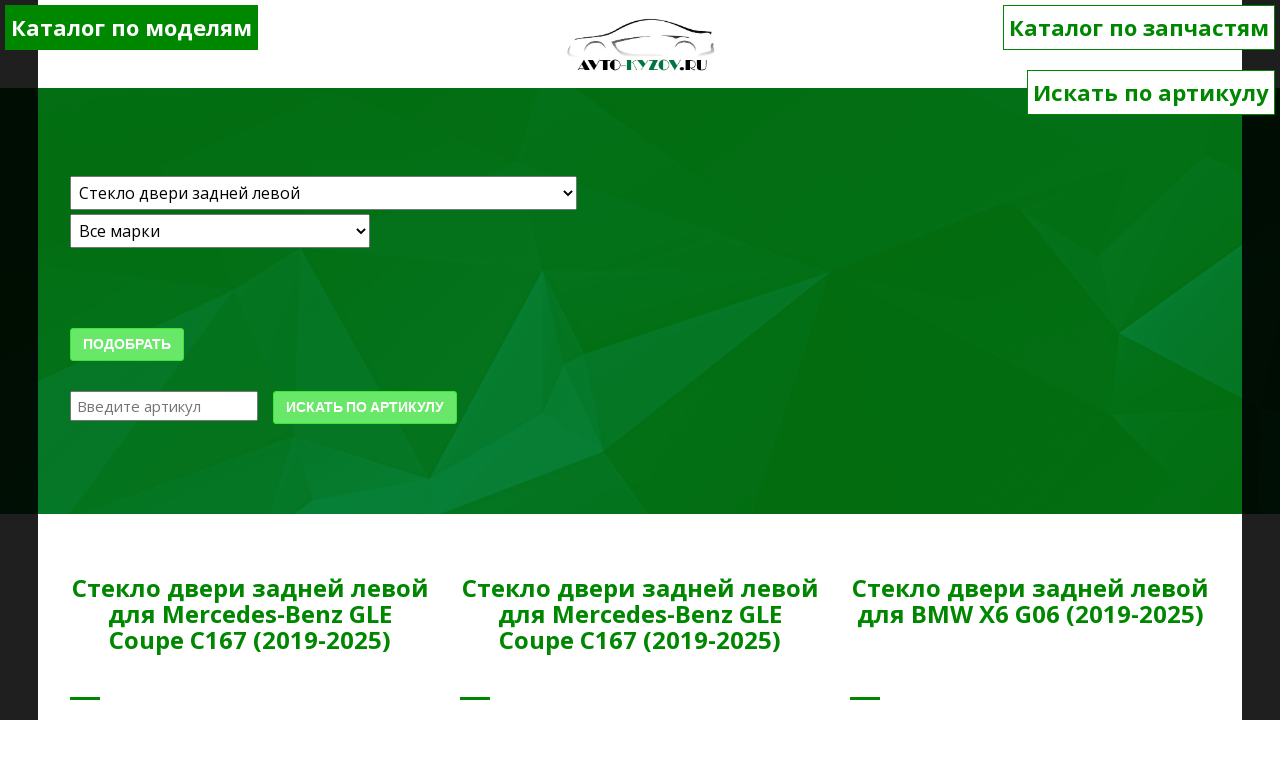

--- FILE ---
content_type: text/html; charset=UTF-8
request_url: http://avto-kyzovru.wsoft.by/catalog.php?title=781&page=1
body_size: 34631
content:
<!DOCTYPE html>
<html lang="en">
  <head><meta http-equiv="Content-Type" content="text/html; charset=utf-8">
    
    <meta http-equiv="X-UA-Compatible" content="IE=edge">
    <meta name="viewport" content="width=device-width, initial-scale=1">
    <title>Avto-kyzov.ru - запчасти для авто</title>

	<link rel="shortcut icon" href="images/favicon.png" type="image/x-icon">
    <!-- Bootstrap -->
    <link href="css/styles1.css" rel="stylesheet">
	<script src="js/jquery.min.js"></script>
	<script src="js/script.js"></script>
	<script src="js/bootstrap.min.js"></script>

    <!-- HTML5 shim and Respond.js for IE8 support of HTML5 elements and media queries -->
    <!-- WARNING: Respond.js doesn't work if you view the page via file:// -->
    <!--[if lt IE 9]>
      <script src="https://oss.maxcdn.com/html5shiv/3.7.2/html5shiv.min.js"></script>
      <script src="https://oss.maxcdn.com/respond/1.4.2/respond.min.js"></script>
    <![endif]-->
  </head>
  <!-- Yandex.Metrika counter -->
<script type="text/javascript" >
    (function (d, w, c) {
        (w[c] = w[c] || []).push(function() {
            try {
                w.yaCounter48762170 = new Ya.Metrika({
                    id:48762170,
                    clickmap:true,
                    trackLinks:true,
                    accurateTrackBounce:true,
                    webvisor:true
                });
            } catch(e) { }
        });

        var n = d.getElementsByTagName("script")[0],
            s = d.createElement("script"),
            f = function () { n.parentNode.insertBefore(s, n); };
        s.type = "text/javascript";
        s.async = true;
        s.src = "https://mc.yandex.ru/metrika/watch.js";

        if (w.opera == "[object Opera]") {
            d.addEventListener("DOMContentLoaded", f, false);
        } else { f(); }
    })(document, window, "yandex_metrika_callbacks");
</script>
<noscript><div><img src="https://mc.yandex.ru/watch/48762170" style="position:absolute; left:-9999px;" alt="" /></div></noscript>
<!-- /Yandex.Metrika counter -->
  <script>
  $(window).load(function () {
		$(".btn-menu").click(function(){
			w = $(window).width();
			if (w < 567) {
				var c1 = document.getElementById('hmt');
				var c2 = document.getElementById('hmt1');
				if (c1.checked == false){
						c2.checked = false;
						$('.hidden-menu').show();
						$('.hidden-menu1').hide();
				}
			}
		});
		
		$(".btn-menu1").click(function(){
			w = $(window).width();
			if (w < 567) {
				var c1 = document.getElementById('hmt');
				var c2 = document.getElementById('hmt1');
				if (c2.checked == false){
						c1.checked = false;
						$('.hidden-menu').hide();
						$('.hidden-menu1').show();
				}
			}
		});

	});
  </script>
  <body>
  
  <!-- Форма обратной связи в модальном окне -->
  <div class="modal fade" id="feedbackForm" tabindex="-1" role="dialog" aria-labelledby="myModalLabel">
    <div class="modal-dialog" role="document">
      <div class="modal-content">
        <div class="modal-header">
          <button type="button" class="close" data-dismiss="modal" aria-label="Close"><span aria-hidden="true">&times;</span></button>
          <h4 class="modal-title" id="myModalLabel">Введите Ваше имя и Ваш номер телефона</h4>
        </div>
        
        <div class="modal-body">

            <!-- Сообщение, отображаемое в случае успешной отправки данных -->
            <div class="alert alert-success hidden" role="alert" id="msgSubmit" style="margin-bottom: 0px;">
              <strong>Внимание!</strong> Ваше сообщение отправлено.
            </div>

            <!-- Форма обратной связи -->
            <form id="messageForm" enctype="multipart/form-data">
              <div class="row">
                <div id="error" class="col-sm-12" style="color: #ff0000; margin-top: 5px; margin-bottom: 5px;"></div>
                <!-- Имя и email пользователя -->
                <div class="col-sm-6">
                  <!-- Имя пользователя -->
                  <div class="form-group has-feedback">
                    <label for="name" class="control-label">Введите Ваше имя:</label>
                    <input type="text" id="name" name="name" class="form-control" required="required" value="" placeholder="Иван" minlength="2" maxlength="30">
                    <span class="glyphicon form-control-feedback"></span>
                  </div>
                </div>
                <div class="col-sm-6">
                  <!-- Phone пользователя -->
                  <div class="form-group has-feedback">
                    <label for="phone" class="control-label">Введите Ваш номер телефона:</label>
                    <input type="phone" id="phone" name="phone" class="form-control" required="required"  value="" placeholder="+375(29)-123-45-67" maxlength="30">
                    <span class="glyphicon form-control-feedback"></span>
                  </div>
                </div>
              </div>
              
              <!-- Кнопка, отправляющая форму по технологии AJAX -->  
              <button name="send-message" type="submit" class="btn btn-primary pull-right">Отправить сообщение</button>
            </form><!-- Конец формы -->
            <div class="clearfix"></div>

        </div>
      </div>
    </div>
  </div>
    
          <!-- Форма поиск артикула -->
  <div class="modal fade" id="feedbackForm2" tabindex="-1" role="dialog" aria-labelledby="myModalLabel">
    <div class="modal-dialog" role="document">
      <div class="modal-content">
        <div class="modal-header">
          <button type="button" class="close" data-dismiss="modal" aria-label="Close"><span aria-hidden="true">&times;</span></button>
          <h4 class="modal-title" id="myModalLabel">Введите 7-значный артикул и нажмите "Искать"</h4>
        </div>
        
        <div class="modal-body">

            <!-- Форма обратной связи -->
           
              <div class="row">
                <div id="error" class="col-sm-12" style="color: #ff0000; margin-top: 5px; margin-bottom: 5px;"></div>
                <!-- Имя и email пользователя -->
                <div class="col-sm-6">
                  <!-- Имя пользователя -->
                  <div class="form-group has-feedback">
                    <label for="name" class="control-label">Введите артикул:</label>
                    <input type="text" id="text_article1" name="text_article1" class="form-control" required="required" value="" placeholder="1234567" minlength="2" maxlength="30">
                    <span class="glyphicon form-control-feedback"></span>
                  </div>
                </div>
                <div class="col-sm-6">
                  <!-- Phone пользователя -->
                 
                </div>
              </div>
              
              <button type="submit" onclick="javascript:search_article1()" class="btn btn-primary pull-right">Искать по артикулу</button>

            <div class="clearfix"></div>

        </div>
      </div>
    </div>
  </div>
    
    <div id="page" class="hfeed site"><!-- start page wrapper -->

    	<header id="masthead" class="site-header navbar-fixed-top">
    		<div class="header-navigation">
    			<div class="container-fluid">

    				<div class="row">
											
						<input type="checkbox" id="hmt" class="hidden-menu-ticker">
								<label class="btn-menu" for="hmt">
								  Каталог по моделям
								</label>
								<ul class="hidden-menu">
								
										<li class="first-item"><a href="catalog.php?brand=3&page=1"><img src="https://ak-wmc.wsoft.by/assets/images/brands/3.png">Alfa Romeo</a></li> 
										
										<li><a href="catalog.php?brand=1&page=1"><img src="https://ak-wmc.wsoft.by/assets/images/brands/1.png">Audi</a></li> 
										
										<li><a href="catalog.php?brand=6&page=1"><img src="https://ak-wmc.wsoft.by/assets/images/brands/6.png">Bentley</a></li> 
										
										<li><a href="catalog.php?brand=5&page=1"><img src="https://ak-wmc.wsoft.by/assets/images/brands/5.png">BMW</a></li> 
										
										<li><a href="catalog.php?brand=13&page=1"><img src="https://ak-wmc.wsoft.by/assets/images/brands/13.png">Chevrolet</a></li> 
										
										<li><a href="catalog.php?brand=14&page=1"><img src="https://ak-wmc.wsoft.by/assets/images/brands/14.png">Chrysler</a></li> 
										
										<li><a href="catalog.php?brand=15&page=1"><img src="https://ak-wmc.wsoft.by/assets/images/brands/15.png">Citroen</a></li> 
										
										<li><a href="catalog.php?brand=20&page=1"><img src="https://ak-wmc.wsoft.by/assets/images/brands/20.png">Dodge</a></li> 
										
										<li><a href="catalog.php?brand=22&page=1"><img src="https://ak-wmc.wsoft.by/assets/images/brands/22.png">Ferrari</a></li> 
										
										<li><a href="catalog.php?brand=23&page=1"><img src="https://ak-wmc.wsoft.by/assets/images/brands/23.png">Fiat</a></li> 
										
										<li><a href="catalog.php?brand=24&page=1"><img src="https://ak-wmc.wsoft.by/assets/images/brands/24.png">Ford</a></li> 
										
										<li><a href="catalog.php?brand=33&page=1"><img src="https://ak-wmc.wsoft.by/assets/images/brands/33.png">Honda</a></li> 
										
										<li><a href="catalog.php?brand=35&page=1"><img src="https://ak-wmc.wsoft.by/assets/images/brands/35.png">Hyundai</a></li> 
										
										<li><a href="catalog.php?brand=36&page=1"><img src="https://ak-wmc.wsoft.by/assets/images/brands/36.png">Infiniti</a></li> 
										
										<li><a href="catalog.php?brand=392&page=1"><img src="https://ak-wmc.wsoft.by/assets/images/brands/392.png">Iveco</a></li> 
										
										<li><a href="catalog.php?brand=41&page=1"><img src="https://ak-wmc.wsoft.by/assets/images/brands/41.png">Jaguar</a></li> 
										
										<li><a href="catalog.php?brand=42&page=1"><img src="https://ak-wmc.wsoft.by/assets/images/brands/42.png">Jeep</a></li> 
										
										<li><a href="catalog.php?brand=44&page=1"><img src="https://ak-wmc.wsoft.by/assets/images/brands/44.png">KIA</a></li> 
										
										<li><a href="catalog.php?brand=1693&page=1"><img src="https://ak-wmc.wsoft.by/assets/images/brands/1693.png">Lancia</a></li> 
										
										<li><a href="catalog.php?brand=48&page=1"><img src="https://ak-wmc.wsoft.by/assets/images/brands/48.png">Land Rover</a></li> 
										
										<li><a href="catalog.php?brand=49&page=1"><img src="https://ak-wmc.wsoft.by/assets/images/brands/49.png">Lexus</a></li> 
										
										<li><a href="catalog.php?brand=54&page=1"><img src="https://ak-wmc.wsoft.by/assets/images/brands/54.png">Maserati</a></li> 
										
										<li><a href="catalog.php?brand=56&page=1"><img src="https://ak-wmc.wsoft.by/assets/images/brands/56.png">Mazda</a></li> 
										
										<li><a href="catalog.php?brand=58&page=1"><img src="https://ak-wmc.wsoft.by/assets/images/brands/58.png">Mercedes-Benz</a></li> 
										
										<li><a href="catalog.php?brand=59&page=1"><img src="https://ak-wmc.wsoft.by/assets/images/brands/59.png">MG </a></li> 
										
										<li><a href="catalog.php?brand=60&page=1"><img src="https://ak-wmc.wsoft.by/assets/images/brands/60.png">MINI</a></li> 
										
										<li><a href="catalog.php?brand=61&page=1"><img src="https://ak-wmc.wsoft.by/assets/images/brands/61.png">Mitsubishi</a></li> 
										
										<li><a href="catalog.php?brand=62&page=1"><img src="https://ak-wmc.wsoft.by/assets/images/brands/62.png">Nissan</a></li> 
										
										<li><a href="catalog.php?brand=63&page=1"><img src="https://ak-wmc.wsoft.by/assets/images/brands/63.png">Opel</a></li> 
										
										<li><a href="catalog.php?brand=65&page=1"><img src="https://ak-wmc.wsoft.by/assets/images/brands/65.png">Peugeot</a></li> 
										
										<li><a href="catalog.php?brand=67&page=1"><img src="https://ak-wmc.wsoft.by/assets/images/brands/67.png">Porsche</a></li> 
										
										<li><a href="catalog.php?brand=69&page=1"><img src="https://ak-wmc.wsoft.by/assets/images/brands/69.png">Renault</a></li> 
										
										<li><a href="catalog.php?brand=72&page=1"><img src="https://ak-wmc.wsoft.by/assets/images/brands/72.png">SEAT</a></li> 
										
										<li><a href="catalog.php?brand=73&page=1"><img src="https://ak-wmc.wsoft.by/assets/images/brands/73.png">Skoda</a></li> 
										
										<li><a href="catalog.php?brand=1695&page=1"><img src="https://ak-wmc.wsoft.by/assets/images/brands/1695.png">Smart ForTwo</a></li> 
										
										<li><a href="catalog.php?brand=76&page=1"><img src="https://ak-wmc.wsoft.by/assets/images/brands/76.png">Subaru</a></li> 
										
										<li><a href="catalog.php?brand=77&page=1"><img src="https://ak-wmc.wsoft.by/assets/images/brands/77.png">Suzuki</a></li> 
										
										<li><a href="catalog.php?brand=80&page=1"><img src="https://ak-wmc.wsoft.by/assets/images/brands/80.png">Tesla</a></li> 
										
										<li><a href="catalog.php?brand=81&page=1"><img src="https://ak-wmc.wsoft.by/assets/images/brands/81.png">Toyota</a></li> 
										
										<li><a href="catalog.php?brand=82&page=1"><img src="https://ak-wmc.wsoft.by/assets/images/brands/82.png">Volkswagen</a></li> 
										
										<li><a href="catalog.php?brand=83&page=1"><img src="https://ak-wmc.wsoft.by/assets/images/brands/83.png">Volvo</a></li> 
																		
									<li style="cursor:pointer" class="not-find"><a data-toggle="modal" data-target="#feedbackForm">Не нашли у нас в наличии автозапчасть? Мы можем подобрать и доставить Вам товар из Европы в течении 10 дней</a></li>
								</ul>
														
						<input type="checkbox" id="hmt1" class="hidden-menu-ticker1">
								<label class="btn-menu1" for="hmt1">
								  Каталог по запчастям
								</label>
								<ul class="hidden-menu1">
									
											<li class="first-item"><a href="catalog.php?title=977&page=1">Абсорбер</a></li> 
											
											<li><a href="catalog.php?title=5&page=1">Абсорбер бампера</a></li> 
											
											<li><a href="catalog.php?title=6&page=1">Автономный отопитель</a></li> 
											
											<li><a href="catalog.php?title=7&page=1">Адсорбер</a></li> 
											
											<li><a href="catalog.php?title=8&page=1">Аккумулятор (АКБ)</a></li> 
											
											<li><a href="catalog.php?title=10&page=1">Активатор замка багажника</a></li> 
											
											<li><a href="catalog.php?title=11&page=1">Активатор замка крышки топливного бака</a></li> 
											
											<li><a href="catalog.php?title=12&page=1">Актуатор сцепления</a></li> 
											
											<li><a href="catalog.php?title=13&page=1">Амортизатор задний</a></li> 
											
											<li><a href="catalog.php?title=14&page=1">Амортизатор задний левый</a></li> 
											
											<li><a href="catalog.php?title=15&page=1">Амортизатор задний правый</a></li> 
											
											<li><a href="catalog.php?title=17&page=1">Амортизатор капота</a></li> 
											
											<li><a href="catalog.php?title=18&page=1">Амортизатор крышки багажника (3-5 двери)</a></li> 
											
											<li><a href="catalog.php?title=19&page=1">Амортизатор передний</a></li> 
											
											<li><a href="catalog.php?title=20&page=1">Амортизатор передний левый</a></li> 
											
											<li><a href="catalog.php?title=21&page=1">Амортизатор передний правый</a></li> 
											
											<li><a href="catalog.php?title=24&page=1">Антенна</a></li> 
											
											<li><a href="catalog.php?title=25&page=1">Антенна иммобилайзера</a></li> 
											
											<li><a href="catalog.php?title=26&page=1">Антенна сигнализации</a></li> 
											
											<li><a href="catalog.php?title=27&page=1">Багажник на крышу</a></li> 
											
											<li><a href="catalog.php?title=1026&page=1">Бак AdBlue</a></li> 
											
											<li><a href="catalog.php?title=28&page=1">Бак топливный</a></li> 
											
											<li><a href="catalog.php?title=29&page=1">Балка под КПП</a></li> 
											
											<li><a href="catalog.php?title=30&page=1">Балка под радиатор</a></li> 
											
											<li><a href="catalog.php?title=31&page=1">Балка подвески задняя</a></li> 
											
											<li><a href="catalog.php?title=32&page=1">Балка подвески передняя (подрамник)</a></li> 
											
											<li><a href="catalog.php?title=33&page=1">Бампер задний</a></li> 
											
											<li><a href="catalog.php?title=34&page=1">Бампер передний</a></li> 
											
											<li><a href="catalog.php?title=38&page=1">Бардачок</a></li> 
											
											<li><a href="catalog.php?title=41&page=1">Бачок главного тормозного цилиндра</a></li> 
											
											<li><a href="catalog.php?title=45&page=1">Бачок омывателя</a></li> 
											
											<li><a href="catalog.php?title=47&page=1">Бачок расширительный</a></li> 
											
											<li><a href="catalog.php?title=48&page=1">Бачок тормозной жидкости</a></li> 
											
											<li><a href="catalog.php?title=978&page=1">Беспроводное зарядное устройство</a></li> 
											
											<li><a href="catalog.php?title=49&page=1">Бленда</a></li> 
											
											<li><a href="catalog.php?title=50&page=1">Блок ABS</a></li> 
											
											<li><a href="catalog.php?title=51&page=1">Блок AirBag</a></li> 
											
											<li><a href="catalog.php?title=1066&page=1">Блок BSM</a></li> 
											
											<li><a href="catalog.php?title=994&page=1">Блок SAM</a></li> 
											
											<li><a href="catalog.php?title=53&page=1">Блок бортовой сети</a></li> 
											
											<li><a href="catalog.php?title=54&page=1">Блок клапанов пневмоподвески</a></li> 
											
											<li><a href="catalog.php?title=982&page=1">Блок кнопок</a></li> 
											
											<li><a href="catalog.php?title=55&page=1">Блок комфорта</a></li> 
											
											<li><a href="catalog.php?title=56&page=1">Блок круиз-контроля</a></li> 
											
											<li><a href="catalog.php?title=969&page=1">Блок навигации</a></li> 
											
											<li><a href="catalog.php?title=57&page=1">Блок памяти сидений</a></li> 
											
											<li><a href="catalog.php?title=58&page=1">Блок питания</a></li> 
											
											<li><a href="catalog.php?title=59&page=1">Блок предохранителей</a></li> 
											
											<li><a href="catalog.php?title=60&page=1">Блок радио</a></li> 
											
											<li><a href="catalog.php?title=61&page=1">Блок реле</a></li> 
											
											<li><a href="catalog.php?title=62&page=1">Блок розжига LED</a></li> 
											
											<li><a href="catalog.php?title=63&page=1">Блок розжига ксенона</a></li> 
											
											<li><a href="catalog.php?title=64&page=1">Блок ручника (стояночного тормоза)</a></li> 
											
											<li><a href="catalog.php?title=65&page=1">Блок соленоидов АКПП</a></li> 
											
											<li><a href="catalog.php?title=67&page=1">Блок управления (другие)</a></li> 
											
											<li><a href="catalog.php?title=976&page=1">Блок управления Active Sound Design</a></li> 
											
											<li><a href="catalog.php?title=68&page=1">Блок управления Dynamic Drive</a></li> 
											
											<li><a href="catalog.php?title=69&page=1">Блок управления ESP</a></li> 
											
											<li><a href="catalog.php?title=1045&page=1">Блок управления VDP</a></li> 
											
											<li><a href="catalog.php?title=70&page=1">Блок управления АКПП</a></li> 
											
											<li><a href="catalog.php?title=979&page=1">Блок управления бесключевым доступом</a></li> 
											
											<li><a href="catalog.php?title=71&page=1">Блок управления двигателем</a></li> 
											
											<li><a href="catalog.php?title=968&page=1">Блок управления камерой</a></li> 
											
											<li><a href="catalog.php?title=1033&page=1">Блок управления крыши / люка</a></li> 
											
											<li><a href="catalog.php?title=972&page=1">Блок управления крышкой багажника</a></li> 
											
											<li><a href="catalog.php?title=72&page=1">Блок управления магнитолой</a></li> 
											
											<li><a href="catalog.php?title=73&page=1">Блок управления парктрониками</a></li> 
											
											<li><a href="catalog.php?title=74&page=1">Блок управления печки/климат-контроля</a></li> 
											
											<li><a href="catalog.php?title=75&page=1">Блок управления пневмоподвеской</a></li> 
											
											<li><a href="catalog.php?title=76&page=1">Блок управления полным приводом</a></li> 
											
											<li><a href="catalog.php?title=1056&page=1">Блок управления рулевой колонки</a></li> 
											
											<li><a href="catalog.php?title=1046&page=1">Блок управления рулевой рейки</a></li> 
											
											<li><a href="catalog.php?title=77&page=1">Блок управления светом</a></li> 
											
											<li><a href="catalog.php?title=80&page=1">Блок управления сиденьем</a></li> 
											
											<li><a href="catalog.php?title=1047&page=1">Блок управления спойлером</a></li> 
											
											<li><a href="catalog.php?title=81&page=1">Блок управления стеклоподъемниками</a></li> 
											
											<li><a href="catalog.php?title=82&page=1">Блок управления телефоном</a></li> 
											
											<li><a href="catalog.php?title=83&page=1">Блок управления ТНВД</a></li> 
											
											<li><a href="catalog.php?title=1018&page=1">Блок управления топливным насосом</a></li> 
											
											<li><a href="catalog.php?title=86&page=1">Блок цилиндров</a></li> 
											
											<li><a href="catalog.php?title=91&page=1">Болт</a></li> 
											
											<li><a href="catalog.php?title=92&page=1">Болт колесный</a></li> 
											
											<li><a href="catalog.php?title=93&page=1">Болт развальный</a></li> 
											
											<li><a href="catalog.php?title=94&page=1">Борт откидной</a></li> 
											
											<li><a href="catalog.php?title=96&page=1">Брызговик</a></li> 
											
											<li><a href="catalog.php?title=97&page=1">Вакуумный ресивер</a></li> 
											
											<li><a href="catalog.php?title=98&page=1">Вакуумный усилитель тормозов</a></li> 
											
											<li><a href="catalog.php?title=104&page=1">Вентилятор радиатора</a></li> 
											
											<li><a href="catalog.php?title=1060&page=1">Вещевое отделение в багажнике</a></li> 
											
											<li><a href="catalog.php?title=106&page=1">Вилка амортизатора</a></li> 
											
											<li><a href="catalog.php?title=111&page=1">Вискомуфта</a></li> 
											
											<li><a href="catalog.php?title=112&page=1">Воздуховод</a></li> 
											
											<li><a href="catalog.php?title=113&page=1">Воздухозаборник</a></li> 
											
											<li><a href="catalog.php?title=115&page=1">Высоковольтная батарея</a></li> 
											
											<li><a href="catalog.php?title=120&page=1">Генератор</a></li> 
											
											<li><a href="catalog.php?title=130&page=1">Глушитель</a></li> 
											
											<li><a href="catalog.php?title=131&page=1">Головка блока цилиндров</a></li> 
											
											<li><a href="catalog.php?title=132&page=1">Горловина бачка омывателя</a></li> 
											
											<li><a href="catalog.php?title=134&page=1">Гофра глушителя</a></li> 
											
											<li><a href="catalog.php?title=135&page=1">Гофра инжектора</a></li> 
											
											<li><a href="catalog.php?title=136&page=1">Датчик (прочие)</a></li> 
											
											<li><a href="catalog.php?title=137&page=1">Датчик ABS</a></li> 
											
											<li><a href="catalog.php?title=138&page=1">Датчик AirBag</a></li> 
											
											<li><a href="catalog.php?title=139&page=1">Датчик абсолютного давления</a></li> 
											
											<li><a href="catalog.php?title=141&page=1">Датчик давления в шине</a></li> 
											
											<li><a href="catalog.php?title=974&page=1">Датчик давления выхлопных газов</a></li> 
											
											<li><a href="catalog.php?title=143&page=1">Датчик давления топлива</a></li> 
											
											<li><a href="catalog.php?title=145&page=1">Датчик дождя</a></li> 
											
											<li><a href="catalog.php?title=146&page=1">Датчик загрязнения воздуха</a></li> 
											
											<li><a href="catalog.php?title=1015&page=1">Датчик звукового сигнала (зуммер)</a></li> 
											
											<li><a href="catalog.php?title=149&page=1">Датчик кондиционера</a></li> 
											
											<li><a href="catalog.php?title=964&page=1">Датчик мертвых (слепых) зон</a></li> 
											
											<li><a href="catalog.php?title=151&page=1">Датчик парктроника</a></li> 
											
											<li><a href="catalog.php?title=153&page=1">Датчик положения кузова</a></li> 
											
											<li><a href="catalog.php?title=154&page=1">Датчик положения подвески</a></li> 
											
											<li><a href="catalog.php?title=155&page=1">Датчик распредвала</a></li> 
											
											<li><a href="catalog.php?title=156&page=1">Датчик света</a></li> 
											
											<li><a href="catalog.php?title=158&page=1">Датчик температуры</a></li> 
											
											<li><a href="catalog.php?title=159&page=1">Датчик температуры выхлопных газов</a></li> 
											
											<li><a href="catalog.php?title=160&page=1">Датчик температуры охлаждающей жидкости</a></li> 
											
											<li><a href="catalog.php?title=163&page=1">Датчик удара</a></li> 
											
											<li><a href="catalog.php?title=164&page=1">Датчик уровня масла</a></li> 
											
											<li><a href="catalog.php?title=166&page=1">Датчик уровня топлива</a></li> 
											
											<li><a href="catalog.php?title=167&page=1">Датчик ускорения</a></li> 
											
											<li><a href="catalog.php?title=170&page=1">Дверь задняя левая</a></li> 
											
											<li><a href="catalog.php?title=171&page=1">Дверь задняя правая</a></li> 
											
											<li><a href="catalog.php?title=172&page=1">Дверь задняя распашная левая</a></li> 
											
											<li><a href="catalog.php?title=173&page=1">Дверь задняя распашная правая</a></li> 
											
											<li><a href="catalog.php?title=174&page=1">Дверь передняя левая</a></li> 
											
											<li><a href="catalog.php?title=175&page=1">Дверь передняя правая</a></li> 
											
											<li><a href="catalog.php?title=176&page=1">Дверь сдвижная</a></li> 
											
											<li><a href="catalog.php?title=177&page=1">Двигатель</a></li> 
											
											<li><a href="catalog.php?title=180&page=1">Декоративная крышка двигателя</a></li> 
											
											<li><a href="catalog.php?title=181&page=1">Демпфер</a></li> 
											
											<li><a href="catalog.php?title=185&page=1">Дефлектор обдува салона</a></li> 
											
											<li><a href="catalog.php?title=186&page=1">Дефлектор радиатора</a></li> 
											
											<li><a href="catalog.php?title=187&page=1">Джойстик регулировки зеркал</a></li> 
											
											<li><a href="catalog.php?title=188&page=1">Джойстик управления мультимедиа</a></li> 
											
											<li><a href="catalog.php?title=970&page=1">Диагностический интерфейс</a></li> 
											
											<li><a href="catalog.php?title=189&page=1">Динамик</a></li> 
											
											<li><a href="catalog.php?title=1071&page=1">Динамик двери передней левой</a></li> 
											
											<li><a href="catalog.php?title=1070&page=1">Динамик двери передней правой</a></li> 
											
											<li><a href="catalog.php?title=190&page=1">Диск литой</a></li> 
											
											<li><a href="catalog.php?title=193&page=1">Диск тормозной (комплект) </a></li> 
											
											<li><a href="catalog.php?title=194&page=1">Диск тормозной задний</a></li> 
											
											<li><a href="catalog.php?title=195&page=1">Диск тормозной передний</a></li> 
											
											<li><a href="catalog.php?title=196&page=1">Диск штампованный</a></li> 
											
											<li><a href="catalog.php?title=1011&page=1">Диски тормозные</a></li> 
											
											<li><a href="catalog.php?title=197&page=1">Дисплей</a></li> 
											
											<li><a href="catalog.php?title=199&page=1">Дистроник</a></li> 
											
											<li><a href="catalog.php?title=201&page=1">Диффузор вентилятора</a></li> 
											
											<li><a href="catalog.php?title=206&page=1">Доводчик двери</a></li> 
											
											<li><a href="catalog.php?title=207&page=1">Дождевик</a></li> 
											
											<li><a href="catalog.php?title=208&page=1">Дозатор-распределитель топлива</a></li> 
											
											<li><a href="catalog.php?title=210&page=1">Дуги на крышу (рейлинги)</a></li> 
											
											<li><a href="catalog.php?title=212&page=1">Заглушка</a></li> 
											
											<li><a href="catalog.php?title=213&page=1">Заглушка (решетка) в бампер</a></li> 
											
											<li><a href="catalog.php?title=214&page=1">Заглушка порога</a></li> 
											
											<li><a href="catalog.php?title=1027&page=1">Задняя накладка центрального тоннеля</a></li> 
											
											<li><a href="catalog.php?title=216&page=1">Задняя панель кузова</a></li> 
											
											<li><a href="catalog.php?title=218&page=1">Замок багажника</a></li> 
											
											<li><a href="catalog.php?title=220&page=1">Замок двери</a></li> 
											
											<li><a href="catalog.php?title=221&page=1">Замок двери задней левой</a></li> 
											
											<li><a href="catalog.php?title=222&page=1">Замок двери задней правой</a></li> 
											
											<li><a href="catalog.php?title=223&page=1">Замок двери передней левой</a></li> 
											
											<li><a href="catalog.php?title=224&page=1">Замок двери передней правой</a></li> 
											
											<li><a href="catalog.php?title=225&page=1">Замок зажигания</a></li> 
											
											<li><a href="catalog.php?title=227&page=1">Замок капота</a></li> 
											
											<li><a href="catalog.php?title=228&page=1">Замок лючка топливного бака</a></li> 
											
											<li><a href="catalog.php?title=229&page=1">Замок ремня безопасности</a></li> 
											
											<li><a href="catalog.php?title=230&page=1">Замок спинки сиденья</a></li> 
											
											<li><a href="catalog.php?title=231&page=1">Зарядное устройство (кабель зарядный)</a></li> 
											
											<li><a href="catalog.php?title=232&page=1">Заслонка дроссельная</a></li> 
											
											<li><a href="catalog.php?title=233&page=1">Защита (кожух) ремня ГРМ</a></li> 
											
											<li><a href="catalog.php?title=234&page=1">Защита арок (подкрылок)</a></li> 
											
											<li><a href="catalog.php?title=235&page=1">Защита арок задняя левая (подкрылок)</a></li> 
											
											<li><a href="catalog.php?title=236&page=1">Защита арок задняя правая (подкрылок)</a></li> 
											
											<li><a href="catalog.php?title=237&page=1">Защита арок передняя левая (подкрылок)</a></li> 
											
											<li><a href="catalog.php?title=238&page=1">Защита арок передняя правая (подкрылок)</a></li> 
											
											<li><a href="catalog.php?title=239&page=1">Защита бампера заднего</a></li> 
											
											<li><a href="catalog.php?title=240&page=1">Защита бампера переднего</a></li> 
											
											<li><a href="catalog.php?title=242&page=1">Защита двигателя</a></li> 
											
											<li><a href="catalog.php?title=243&page=1">Защита днища</a></li> 
											
											<li><a href="catalog.php?title=244&page=1">Защита КПП</a></li> 
											
											<li><a href="catalog.php?title=1067&page=1">Защита рулевой рейки</a></li> 
											
											<li><a href="catalog.php?title=248&page=1">Зеркало бордюрное</a></li> 
											
											<li><a href="catalog.php?title=249&page=1">Зеркало наружное левое</a></li> 
											
											<li><a href="catalog.php?title=250&page=1">Зеркало наружное правое</a></li> 
											
											<li><a href="catalog.php?title=251&page=1">Зеркало салона</a></li> 
											
											<li><a href="catalog.php?title=252&page=1">Знак аварийной остановки</a></li> 
											
											<li><a href="catalog.php?title=253&page=1">Иммобилайзер</a></li> 
											
											<li><a href="catalog.php?title=254&page=1">Инвертор</a></li> 
											
											<li><a href="catalog.php?title=256&page=1">Интеркулер</a></li> 
											
											<li><a href="catalog.php?title=257&page=1">Испаритель кондиционера</a></li> 
											
											<li><a href="catalog.php?title=260&page=1">Камера заднего вида</a></li> 
											
											<li><a href="catalog.php?title=261&page=1">Камера переднего вида</a></li> 
											
											<li><a href="catalog.php?title=262&page=1">Капот</a></li> 
											
											<li><a href="catalog.php?title=264&page=1">Карданный вал</a></li> 
											
											<li><a href="catalog.php?title=267&page=1">Кассета радиаторов</a></li> 
											
											<li><a href="catalog.php?title=268&page=1">Катализатор</a></li> 
											
											<li><a href="catalog.php?title=269&page=1">Катафот</a></li> 
											
											<li><a href="catalog.php?title=270&page=1">Катушка зажигания</a></li> 
											
											<li><a href="catalog.php?title=272&page=1">Клапан EGR</a></li> 
											
											<li><a href="catalog.php?title=273&page=1">Клапан вентиляции топливного бака</a></li> 
											
											<li><a href="catalog.php?title=274&page=1">Клапан воздушный</a></li> 
											
											<li><a href="catalog.php?title=277&page=1">Клапан выпускной</a></li> 
											
											<li><a href="catalog.php?title=278&page=1">Клапан запорный</a></li> 
											
											<li><a href="catalog.php?title=1061&page=1">Клапан компрессора кондиционера</a></li> 
											
											<li><a href="catalog.php?title=1044&page=1">Клапан перепускной</a></li> 
											
											<li><a href="catalog.php?title=279&page=1">Клапан управления турбиной (актуатор)</a></li> 
											
											<li><a href="catalog.php?title=281&page=1">Клапан электромагнитный</a></li> 
											
											<li><a href="catalog.php?title=283&page=1">Клемма аккумулятора минус</a></li> 
											
											<li><a href="catalog.php?title=284&page=1">Клемма аккумулятора плюс</a></li> 
											
											<li><a href="catalog.php?title=285&page=1">Клеммник</a></li> 
											
											<li><a href="catalog.php?title=290&page=1">Клык бампера передний правый</a></li> 
											
											<li><a href="catalog.php?title=294&page=1">Кнопка (выключатель)</a></li> 
											
											<li><a href="catalog.php?title=295&page=1">Кнопка аварийной сигнализации</a></li> 
											
											<li><a href="catalog.php?title=297&page=1">Кнопка запуска двигателя</a></li> 
											
											<li><a href="catalog.php?title=302&page=1">Кнопка обогрева сидений</a></li> 
											
											<li><a href="catalog.php?title=306&page=1">Кнопка открытия багажника</a></li> 
											
											<li><a href="catalog.php?title=307&page=1">Кнопка открытия лючка топливного бака</a></li> 
											
											<li><a href="catalog.php?title=1074&page=1">Кнопка переключения режимов подвески</a></li> 
											
											<li><a href="catalog.php?title=1024&page=1">Кнопка подогрева сидений</a></li> 
											
											<li><a href="catalog.php?title=1017&page=1">Кнопка регулировки руля</a></li> 
											
											<li><a href="catalog.php?title=309&page=1">Кнопка регулировки сидения</a></li> 
											
											<li><a href="catalog.php?title=310&page=1">Кнопка ручного тормоза (ручника)</a></li> 
											
											<li><a href="catalog.php?title=311&page=1">Кнопка стеклоподъемника</a></li> 
											
											<li><a href="catalog.php?title=312&page=1">Кнопка стеклоподъемника переднего левого</a></li> 
											
											<li><a href="catalog.php?title=313&page=1">Кнопка стеклоподъемника переднего правого</a></li> 
											
											<li><a href="catalog.php?title=314&page=1">Кнопка центрального замка</a></li> 
											
											<li><a href="catalog.php?title=316&page=1">Ковер салонный</a></li> 
											
											<li><a href="catalog.php?title=998&page=1">Кожух (защита) рулевого механизма</a></li> 
											
											<li><a href="catalog.php?title=317&page=1">Кожух аккумулятора</a></li> 
											
											<li><a href="catalog.php?title=318&page=1">Кожух защитный тормозного диска</a></li> 
											
											<li><a href="catalog.php?title=319&page=1">Кожух панели приборов</a></li> 
											
											<li><a href="catalog.php?title=320&page=1">Кожух рулевой колонки</a></li> 
											
											<li><a href="catalog.php?title=321&page=1">Козырек солнцезащитный</a></li> 
											
											<li><a href="catalog.php?title=322&page=1">Коленвал</a></li> 
											
											<li><a href="catalog.php?title=323&page=1">Колесо запасное (таблетка)</a></li> 
											
											<li><a href="catalog.php?title=324&page=1">Коллектор впускной</a></li> 
											
											<li><a href="catalog.php?title=325&page=1">Коллектор выпускной</a></li> 
											
											<li><a href="catalog.php?title=326&page=1">Колодки стояночного тормоза</a></li> 
											
											<li><a href="catalog.php?title=991&page=1">Колпачок (заглушка) ручки двери</a></li> 
											
											<li><a href="catalog.php?title=328&page=1">Колпачок литого диска</a></li> 
											
											<li><a href="catalog.php?title=1039&page=1">Комплект системы Комфортный доступ</a></li> 
											
											<li><a href="catalog.php?title=332&page=1">Комплект сцепления</a></li> 
											
											<li><a href="catalog.php?title=1034&page=1">Комплект тормозов (диски и суппорта)</a></li> 
											
											<li><a href="catalog.php?title=333&page=1">Компрессор кондиционера</a></li> 
											
											<li><a href="catalog.php?title=334&page=1">Компрессор пневмоподвески</a></li> 
											
											<li><a href="catalog.php?title=1062&page=1">Конденсатор</a></li> 
											
											<li><a href="catalog.php?title=338&page=1">Консоль салона (кулисная часть)</a></li> 
											
											<li><a href="catalog.php?title=341&page=1">Короб предохранителей</a></li> 
											
											<li><a href="catalog.php?title=343&page=1">Корпус воздушного фильтра</a></li> 
											
											<li><a href="catalog.php?title=344&page=1">Корпус зеркала наружного левого</a></li> 
											
											<li><a href="catalog.php?title=345&page=1">Корпус зеркала наружного правого</a></li> 
											
											<li><a href="catalog.php?title=346&page=1">Корпус масляного фильтра</a></li> 
											
											<li><a href="catalog.php?title=347&page=1">Корпус отопителя (печки)</a></li> 
											
											<li><a href="catalog.php?title=348&page=1">Корпус салонного фильтра</a></li> 
											
											<li><a href="catalog.php?title=349&page=1">Корпус термостата</a></li> 
											
											<li><a href="catalog.php?title=350&page=1">Корпус топливного фильтра</a></li> 
											
											<li><a href="catalog.php?title=351&page=1">Корректор гидравлической подвески</a></li> 
											
											<li><a href="catalog.php?title=353&page=1">Корыто пластиковое</a></li> 
											
											<li><a href="catalog.php?title=354&page=1">КПП автоматическая (АКПП)</a></li> 
											
											<li><a href="catalog.php?title=355&page=1">КПП механическая (МКПП)</a></li> 
											
											<li><a href="catalog.php?title=360&page=1">Кран отопителя (печки)</a></li> 
											
											<li><a href="catalog.php?title=1075&page=1">Крепление (крючок) солнцезащитного козырька</a></li> 
											
											<li><a href="catalog.php?title=1041&page=1">Крепление втулки стабилизатора</a></li> 
											
											<li><a href="catalog.php?title=365&page=1">Крепление запаски</a></li> 
											
											<li><a href="catalog.php?title=366&page=1">Крепление топливного бака</a></li> 
											
											<li><a href="catalog.php?title=367&page=1">Крепление фары левой</a></li> 
											
											<li><a href="catalog.php?title=368&page=1">Крепление фары правой</a></li> 
											
											<li><a href="catalog.php?title=370&page=1">Кронштейн</a></li> 
											
											<li><a href="catalog.php?title=372&page=1">Кронштейн генератора</a></li> 
											
											<li><a href="catalog.php?title=374&page=1">Кронштейн глушителя</a></li> 
											
											<li><a href="catalog.php?title=375&page=1">Кронштейн двигателя</a></li> 
											
											<li><a href="catalog.php?title=376&page=1">Кронштейн компрессора кондиционера</a></li> 
											
											<li><a href="catalog.php?title=377&page=1">Кронштейн КПП</a></li> 
											
											<li><a href="catalog.php?title=1065&page=1">Кронштейн крепления амортизатора</a></li> 
											
											<li><a href="catalog.php?title=997&page=1">Кронштейн крепления балки подвески</a></li> 
											
											<li><a href="catalog.php?title=378&page=1">Кронштейн крепления бампера</a></li> 
											
											<li><a href="catalog.php?title=379&page=1">Кронштейн крепления бампера заднего</a></li> 
											
											<li><a href="catalog.php?title=380&page=1">Кронштейн крепления бампера переднего </a></li> 
											
											<li><a href="catalog.php?title=1064&page=1">Кронштейн крепления крыла</a></li> 
											
											<li><a href="catalog.php?title=381&page=1">Кронштейн крепления крыла переднего левого</a></li> 
											
											<li><a href="catalog.php?title=382&page=1">Кронштейн крепления крыла переднего правого</a></li> 
											
											<li><a href="catalog.php?title=1040&page=1">Кронштейн крепления порога</a></li> 
											
											<li><a href="catalog.php?title=383&page=1">Кронштейн масляного фильтра</a></li> 
											
											<li><a href="catalog.php?title=1022&page=1">Кронштейн подрамника</a></li> 
											
											<li><a href="catalog.php?title=385&page=1">Кронштейн радиатора</a></li> 
											
											<li><a href="catalog.php?title=962&page=1">Кронштейн решетки радиатора</a></li> 
											
											<li><a href="catalog.php?title=386&page=1">Кронштейн топливного фильтра</a></li> 
											
											<li><a href="catalog.php?title=1068&page=1">Кронштейн форсунки омывателя фары</a></li> 
											
											<li><a href="catalog.php?title=387&page=1">Крыло заднее левое</a></li> 
											
											<li><a href="catalog.php?title=388&page=1">Крыло заднее правое</a></li> 
											
											<li><a href="catalog.php?title=389&page=1">Крыло переднее левое</a></li> 
											
											<li><a href="catalog.php?title=390&page=1">Крыло переднее правое</a></li> 
											
											<li><a href="catalog.php?title=393&page=1">Крыша</a></li> 
											
											<li><a href="catalog.php?title=394&page=1">Крышка аккумулятора</a></li> 
											
											<li><a href="catalog.php?title=395&page=1">Крышка багажника (дверь 3-5)</a></li> 
											
											<li><a href="catalog.php?title=398&page=1">Крышка блока предохранителей</a></li> 
											
											<li><a href="catalog.php?title=402&page=1">Крышка омывателя фар</a></li> 
											
											<li><a href="catalog.php?title=963&page=1">Крышка петли крышки багажника</a></li> 
											
											<li><a href="catalog.php?title=404&page=1">Крюк буксировочный</a></li> 
											
											<li><a href="catalog.php?title=405&page=1">Кулак задний левый</a></li> 
											
											<li><a href="catalog.php?title=406&page=1">Кулак задний правый</a></li> 
											
											<li><a href="catalog.php?title=407&page=1">Кулак поворотный левый</a></li> 
											
											<li><a href="catalog.php?title=408&page=1">Кулак поворотный правый</a></li> 
											
											<li><a href="catalog.php?title=409&page=1">Кулиса</a></li> 
											
											<li><a href="catalog.php?title=411&page=1">Лампочка</a></li> 
											
											<li><a href="catalog.php?title=413&page=1">Личинка дверного замка</a></li> 
											
											<li><a href="catalog.php?title=415&page=1">Лонжерон левый</a></li> 
											
											<li><a href="catalog.php?title=416&page=1">Лонжерон правый</a></li> 
											
											<li><a href="catalog.php?title=417&page=1">Люк</a></li> 
											
											<li><a href="catalog.php?title=1000&page=1">Лючок порта зарядки</a></li> 
											
											<li><a href="catalog.php?title=418&page=1">Лючок топливного бака</a></li> 
											
											<li><a href="catalog.php?title=419&page=1">Лямбда-зонд</a></li> 
											
											<li><a href="catalog.php?title=420&page=1">Магнитола</a></li> 
											
											<li><a href="catalog.php?title=424&page=1">Масляная трубка распредвала</a></li> 
											
											<li><a href="catalog.php?title=425&page=1">Масляная трубка турбины</a></li> 
											
											<li><a href="catalog.php?title=426&page=1">Маховик</a></li> 
											
											<li><a href="catalog.php?title=428&page=1">Механизм (прочие)</a></li> 
											
											<li><a href="catalog.php?title=429&page=1">Механизм заднего стеклоочистителя</a></li> 
											
											<li><a href="catalog.php?title=431&page=1">Механизм натяжения ремня, цепи</a></li> 
											
											<li><a href="catalog.php?title=433&page=1">Механизм подъема крышки (двери) багажника</a></li> 
											
											<li><a href="catalog.php?title=436&page=1">Механизм стеклоочистителя (трапеция дворников)</a></li> 
											
											<li><a href="catalog.php?title=438&page=1">Микрофон</a></li> 
											
											<li><a href="catalog.php?title=439&page=1">Минусовой провод аккумулятора</a></li> 
											
											<li><a href="catalog.php?title=1006&page=1">Модуль светодиодной подсветки</a></li> 
											
											<li><a href="catalog.php?title=440&page=1">Молдинг (накладка кузовная)</a></li> 
											
											<li><a href="catalog.php?title=1008&page=1">Молдинг бампера переднего</a></li> 
											
											<li><a href="catalog.php?title=441&page=1">Молдинг двери задней левой</a></li> 
											
											<li><a href="catalog.php?title=442&page=1">Молдинг двери задней правой</a></li> 
											
											<li><a href="catalog.php?title=443&page=1">Молдинг двери передней левой</a></li> 
											
											<li><a href="catalog.php?title=444&page=1">Молдинг двери передней правой</a></li> 
											
											<li><a href="catalog.php?title=445&page=1">Молдинг заднего бампера</a></li> 
											
											<li><a href="catalog.php?title=446&page=1">Молдинг заднего стекла</a></li> 
											
											<li><a href="catalog.php?title=960&page=1">Молдинг крыла</a></li> 
											
											<li><a href="catalog.php?title=447&page=1">Молдинг крыла заднего левого</a></li> 
											
											<li><a href="catalog.php?title=448&page=1">Молдинг крыла заднего правого</a></li> 
											
											<li><a href="catalog.php?title=449&page=1">Молдинг крыла переднего левого</a></li> 
											
											<li><a href="catalog.php?title=450&page=1">Молдинг крыла переднего правого</a></li> 
											
											<li><a href="catalog.php?title=1042&page=1">Молдинг крышки багажника</a></li> 
											
											<li><a href="catalog.php?title=451&page=1">Молдинг лобового стекла</a></li> 
											
											<li><a href="catalog.php?title=452&page=1">Молдинг переднего бампера</a></li> 
											
											<li><a href="catalog.php?title=1009&page=1">Молдинг решетки радиатора</a></li> 
											
											<li><a href="catalog.php?title=453&page=1">Монитор</a></li> 
											
											<li><a href="catalog.php?title=456&page=1">Мост задний</a></li> 
											
											<li><a href="catalog.php?title=457&page=1">Мост передний</a></li> 
											
											<li><a href="catalog.php?title=460&page=1">Моторчик (насос) подъема крышки багажника (3-5 двери)</a></li> 
											
											<li><a href="catalog.php?title=463&page=1">Моторчик заднего стеклоочистителя (дворника)</a></li> 
											
											<li><a href="catalog.php?title=464&page=1">Моторчик заслонки печки</a></li> 
											
											<li><a href="catalog.php?title=466&page=1">Моторчик печки</a></li> 
											
											<li><a href="catalog.php?title=1001&page=1">Моторчик ручника (стояночного тормоза)</a></li> 
											
											<li><a href="catalog.php?title=468&page=1">Моторчик стеклоподъемника</a></li> 
											
											<li><a href="catalog.php?title=469&page=1">Моторчик стеклоподъемника задний левый</a></li> 
											
											<li><a href="catalog.php?title=470&page=1">Моторчик стеклоподъемника задний правый</a></li> 
											
											<li><a href="catalog.php?title=471&page=1">Моторчик стеклоподъемника передний левый</a></li> 
											
											<li><a href="catalog.php?title=472&page=1">Моторчик стеклоподъемника передний правый</a></li> 
											
											<li><a href="catalog.php?title=478&page=1">Муфта кардана</a></li> 
											
											<li><a href="catalog.php?title=482&page=1">Навигация</a></li> 
											
											<li><a href="catalog.php?title=483&page=1">Нагнетатель воздуха (компрессор)</a></li> 
											
											<li><a href="catalog.php?title=485&page=1">Накладка (ресничка) правой фары</a></li> 
											
											<li><a href="catalog.php?title=486&page=1">Накладка боковая на сиденье</a></li> 
											
											<li><a href="catalog.php?title=487&page=1">Накладка внутренняя на заднюю панель кузова</a></li> 
											
											<li><a href="catalog.php?title=488&page=1">Накладка двери (крышки) багажника</a></li> 
											
											<li><a href="catalog.php?title=489&page=1">Накладка декоративная</a></li> 
											
											<li><a href="catalog.php?title=983&page=1">Накладка декоративная на торпедо</a></li> 
											
											<li><a href="catalog.php?title=961&page=1">Накладка замка капота</a></li> 
											
											<li><a href="catalog.php?title=490&page=1">Накладка на бампер</a></li> 
											
											<li><a href="catalog.php?title=491&page=1">Накладка на зеркало</a></li> 
											
											<li><a href="catalog.php?title=493&page=1">Накладка на порог</a></li> 
											
											<li><a href="catalog.php?title=494&page=1">Накладка под номер</a></li> 
											
											<li><a href="catalog.php?title=495&page=1">Накладка под фонарь левый</a></li> 
											
											<li><a href="catalog.php?title=496&page=1">Накладка под фонарь правый</a></li> 
											
											<li><a href="catalog.php?title=497&page=1">Накладка подсветки номера</a></li> 
											
											<li><a href="catalog.php?title=499&page=1">Накладки на ручки дверей</a></li> 
											
											<li><a href="catalog.php?title=500&page=1">Наконечник рулевой</a></li> 
											
											<li><a href="catalog.php?title=503&page=1">Направляющая шторки багажника (салазки)</a></li> 
											
											<li><a href="catalog.php?title=504&page=1">Насадка на глушитель</a></li> 
											
											<li><a href="catalog.php?title=505&page=1">Насос (моторчик) омывателя стекла</a></li> 
											
											<li><a href="catalog.php?title=506&page=1">Насос (моторчик) омывателя фар</a></li> 
											
											<li><a href="catalog.php?title=507&page=1">Насос антифриза дополнительный</a></li> 
											
											<li><a href="catalog.php?title=508&page=1">Насос вакуумный</a></li> 
											
											<li><a href="catalog.php?title=512&page=1">Насос гидроусилителя руля</a></li> 
											
											<li><a href="catalog.php?title=513&page=1">Насос масляный</a></li> 
											
											<li><a href="catalog.php?title=516&page=1">Насос топливный</a></li> 
											
											<li><a href="catalog.php?title=517&page=1">Насос топливный автономного отопителя</a></li> 
											
											<li><a href="catalog.php?title=519&page=1">Насос топливный электрический (подкачка)</a></li> 
											
											<li><a href="catalog.php?title=521&page=1">Ниша запасного колеса</a></li> 
											
											<li><a href="catalog.php?title=522&page=1">Обвес (комплект)</a></li> 
											
											<li><a href="catalog.php?title=523&page=1">Обшивка багажника</a></li> 
											
											<li><a href="catalog.php?title=525&page=1">Обшивка дверей (комплект)</a></li> 
											
											<li><a href="catalog.php?title=526&page=1">Обшивка двери задней левой (дверная карта)</a></li> 
											
											<li><a href="catalog.php?title=527&page=1">Обшивка двери задней правой (дверная карта)</a></li> 
											
											<li><a href="catalog.php?title=528&page=1">Обшивка двери передней левой (дверная карта)</a></li> 
											
											<li><a href="catalog.php?title=529&page=1">Обшивка двери передней правой (дверная карта)</a></li> 
											
											<li><a href="catalog.php?title=530&page=1">Обшивка крышки багажника</a></li> 
											
											<li><a href="catalog.php?title=531&page=1">Обшивка салона</a></li> 
											
											<li><a href="catalog.php?title=532&page=1">Обшивка сидений</a></li> 
											
											<li><a href="catalog.php?title=533&page=1">Обшивка стойки</a></li> 
											
											<li><a href="catalog.php?title=534&page=1">Обшивка стойки задней левой</a></li> 
											
											<li><a href="catalog.php?title=535&page=1">Обшивка стойки задней правой</a></li> 
											
											<li><a href="catalog.php?title=536&page=1">Обшивка стойки передней левой</a></li> 
											
											<li><a href="catalog.php?title=537&page=1">Обшивка стойки передней правой</a></li> 
											
											<li><a href="catalog.php?title=538&page=1">Обшивка стойки центральной левой</a></li> 
											
											<li><a href="catalog.php?title=539&page=1">Обшивка стойки центральной правой</a></li> 
											
											<li><a href="catalog.php?title=540&page=1">Ограничитель открывания двери</a></li> 
											
											<li><a href="catalog.php?title=541&page=1">Омыватель левой фары</a></li> 
											
											<li><a href="catalog.php?title=542&page=1">Омыватель правой фары</a></li> 
											
											<li><a href="catalog.php?title=543&page=1">Опора амортизатора верхняя (чашка)</a></li> 
											
											<li><a href="catalog.php?title=544&page=1">Опора под домкрат (поддомкратная подушка)</a></li> 
											
											<li><a href="catalog.php?title=975&page=1">Опорная площадка для ноги</a></li> 
											
											<li><a href="catalog.php?title=546&page=1">Осушитель</a></li> 
											
											<li><a href="catalog.php?title=549&page=1">Отопитель в сборе (печка)</a></li> 
											
											<li><a href="catalog.php?title=550&page=1">Охладитель отработанных газов</a></li> 
											
											<li><a href="catalog.php?title=556&page=1">Панель передняя салона (торпедо)</a></li> 
											
											<li><a href="catalog.php?title=557&page=1">Парктроник задний</a></li> 
											
											<li><a href="catalog.php?title=558&page=1">Парктроник передний</a></li> 
											
											<li><a href="catalog.php?title=559&page=1">Патрубок (трубопровод, шланг)</a></li> 
											
											<li><a href="catalog.php?title=560&page=1">Патрубок вентиляции картера</a></li> 
											
											<li><a href="catalog.php?title=561&page=1">Патрубок воздушного фильтра</a></li> 
											
											<li><a href="catalog.php?title=562&page=1">Патрубок впускного коллектора</a></li> 
											
											<li><a href="catalog.php?title=563&page=1">Патрубок интеркулера</a></li> 
											
											<li><a href="catalog.php?title=564&page=1">Патрубок отопителя (печки)</a></li> 
											
											<li><a href="catalog.php?title=565&page=1">Патрубок радиатора</a></li> 
											
											<li><a href="catalog.php?title=566&page=1">Патрубок турбины</a></li> 
											
											<li><a href="catalog.php?title=567&page=1">Педаль</a></li> 
											
											<li><a href="catalog.php?title=568&page=1">Педаль газа</a></li> 
											
											<li><a href="catalog.php?title=570&page=1">Педаль сцепления</a></li> 
											
											<li><a href="catalog.php?title=571&page=1">Педаль тормоза</a></li> 
											
											<li><a href="catalog.php?title=572&page=1">Пепельница</a></li> 
											
											<li><a href="catalog.php?title=573&page=1">Передняя панель крепления облицовки (телевизор)</a></li> 
											
											<li><a href="catalog.php?title=574&page=1">Передняя часть (ноускат) в сборе</a></li> 
											
											<li><a href="catalog.php?title=981&page=1">Переключатель отопителя (печки)</a></li> 
											
											<li><a href="catalog.php?title=579&page=1">Переключатель подрулевой (стрекоза)</a></li> 
											
											<li><a href="catalog.php?title=581&page=1">Переключатель света</a></li> 
											
											<li><a href="catalog.php?title=582&page=1">Петля двери</a></li> 
											
											<li><a href="catalog.php?title=583&page=1">Петля капота</a></li> 
											
											<li><a href="catalog.php?title=584&page=1">Петля капота левая</a></li> 
											
											<li><a href="catalog.php?title=585&page=1">Петля капота правая</a></li> 
											
											<li><a href="catalog.php?title=586&page=1">Петля крышки багажника</a></li> 
											
											<li><a href="catalog.php?title=587&page=1">Пиропатрон</a></li> 
											
											<li><a href="catalog.php?title=588&page=1">Планка крепления аккумулятора</a></li> 
											
											<li><a href="catalog.php?title=590&page=1">Пластик</a></li> 
											
											<li><a href="catalog.php?title=591&page=1">Пластик моторного отсека</a></li> 
											
											<li><a href="catalog.php?title=592&page=1">Пластик салона</a></li> 
											
											<li><a href="catalog.php?title=595&page=1">Плюсовой провод аккумулятора</a></li> 
											
											<li><a href="catalog.php?title=597&page=1">Пневмоподушка</a></li> 
											
											<li><a href="catalog.php?title=599&page=1">Пневмостойка задняя</a></li> 
											
											<li><a href="catalog.php?title=600&page=1">Пневмостойка передняя</a></li> 
											
											<li><a href="catalog.php?title=601&page=1">Поворотник левый</a></li> 
											
											<li><a href="catalog.php?title=602&page=1">Поворотник правый</a></li> 
											
											<li><a href="catalog.php?title=603&page=1">Повторитель передний левый</a></li> 
											
											<li><a href="catalog.php?title=606&page=1">Поддон</a></li> 
											
											<li><a href="catalog.php?title=1010&page=1">Подиум крепления датчика парктроника</a></li> 
											
											<li><a href="catalog.php?title=608&page=1">Подлокотник</a></li> 
											
											<li><a href="catalog.php?title=611&page=1">Подогреватель охлаждающей жидкости (антифриза)</a></li> 
											
											<li><a href="catalog.php?title=612&page=1">Подсветка номера</a></li> 
											
											<li><a href="catalog.php?title=1069&page=1">Подсветка порога</a></li> 
											
											<li><a href="catalog.php?title=613&page=1">Подсветка салона</a></li> 
											
											<li><a href="catalog.php?title=614&page=1">Подстаканник</a></li> 
											
											<li><a href="catalog.php?title=615&page=1">Подушка безопасности</a></li> 
											
											<li><a href="catalog.php?title=616&page=1">Подушка безопасности боковая (в сиденье)</a></li> 
											
											<li><a href="catalog.php?title=617&page=1">Подушка безопасности боковая (шторка)</a></li> 
											
											<li><a href="catalog.php?title=618&page=1">Подушка безопасности водителя</a></li> 
											
											<li><a href="catalog.php?title=619&page=1">Подушка безопасности пассажира</a></li> 
											
											<li><a href="catalog.php?title=620&page=1">Подушка крепления двигателя</a></li> 
											
											<li><a href="catalog.php?title=621&page=1">Подушка крепления КПП</a></li> 
											
											<li><a href="catalog.php?title=622&page=1">Подушка рамы</a></li> 
											
											<li><a href="catalog.php?title=625&page=1">Подъемник шторки</a></li> 
											
											<li><a href="catalog.php?title=626&page=1">Пол багажника</a></li> 
											
											<li><a href="catalog.php?title=627&page=1">Полка аккумулятора</a></li> 
											
											<li><a href="catalog.php?title=628&page=1">Полка багажника</a></li> 
											
											<li><a href="catalog.php?title=630&page=1">Полуось (приводной вал, ШРУС)</a></li> 
											
											<li><a href="catalog.php?title=631&page=1">Полуось задняя (приводной вал, ШРУС)</a></li> 
											
											<li><a href="catalog.php?title=632&page=1">Полуось передняя левая (приводной вал, ШРУС)</a></li> 
											
											<li><a href="catalog.php?title=633&page=1">Полуось передняя правая (приводной вал, ШРУС)</a></li> 
											
											<li><a href="catalog.php?title=634&page=1">Помпа</a></li> 
											
											<li><a href="catalog.php?title=635&page=1">Порог левый</a></li> 
											
											<li><a href="catalog.php?title=636&page=1">Порог правый</a></li> 
											
											<li><a href="catalog.php?title=1002&page=1">Порт зарядный</a></li> 
											
											<li><a href="catalog.php?title=637&page=1">Поршень</a></li> 
											
											<li><a href="catalog.php?title=639&page=1">Постель распредвала (бугель)</a></li> 
											
											<li><a href="catalog.php?title=640&page=1">Потолок</a></li> 
											
											<li><a href="catalog.php?title=641&page=1">Преднатяжитель ремня безопасности</a></li> 
											
											<li><a href="catalog.php?title=971&page=1">Преобразователь напряжения</a></li> 
											
											<li><a href="catalog.php?title=644&page=1">Прицепное устройство (фаркоп)</a></li> 
											
											<li><a href="catalog.php?title=647&page=1">Пробка топливного бака</a></li> 
											
											<li><a href="catalog.php?title=648&page=1">Провод высоковольтный</a></li> 
											
											<li><a href="catalog.php?title=1055&page=1">Провод стартера</a></li> 
											
											<li><a href="catalog.php?title=649&page=1">Проводка</a></li> 
											
											<li><a href="catalog.php?title=651&page=1">Проводка бампера заднего</a></li> 
											
											<li><a href="catalog.php?title=652&page=1">Проводка бампера переднего</a></li> 
											
											<li><a href="catalog.php?title=653&page=1">Проводка датчика износа колодок</a></li> 
											
											<li><a href="catalog.php?title=655&page=1">Проводка двери</a></li> 
											
											<li><a href="catalog.php?title=656&page=1">Проводка двигателя</a></li> 
											
											<li><a href="catalog.php?title=657&page=1">Проводка КПП</a></li> 
											
											<li><a href="catalog.php?title=658&page=1">Проводка крышки багажника</a></li> 
											
											<li><a href="catalog.php?title=660&page=1">Проводка салона</a></li> 
											
											<li><a href="catalog.php?title=662&page=1">Проектор</a></li> 
											
											<li><a href="catalog.php?title=1004&page=1">Противовес (амортизатор динамический)</a></li> 
											
											<li><a href="catalog.php?title=664&page=1">Прочая запчасть</a></li> 
											
											<li><a href="catalog.php?title=665&page=1">Пружина задняя</a></li> 
											
											<li><a href="catalog.php?title=666&page=1">Пружина передняя</a></li> 
											
											<li><a href="catalog.php?title=667&page=1">Пыльник</a></li> 
											
											<li><a href="catalog.php?title=1029&page=1">Пыльник крыла переднего левого</a></li> 
											
											<li><a href="catalog.php?title=1028&page=1">Пыльник крыла переднего правого</a></li> 
											
											<li><a href="catalog.php?title=668&page=1">Радар</a></li> 
											
											<li><a href="catalog.php?title=669&page=1">Радиатор (дополнительный)</a></li> 
											
											<li><a href="catalog.php?title=670&page=1">Радиатор (основной)</a></li> 
											
											<li><a href="catalog.php?title=671&page=1">Радиатор EGR</a></li> 
											
											<li><a href="catalog.php?title=672&page=1">Радиатор АКПП</a></li> 
											
											<li><a href="catalog.php?title=673&page=1">Радиатор гидроусилителя</a></li> 
											
											<li><a href="catalog.php?title=674&page=1">Радиатор кондиционера</a></li> 
											
											<li><a href="catalog.php?title=675&page=1">Радиатор масляный</a></li> 
											
											<li><a href="catalog.php?title=677&page=1">Радиатор топлива</a></li> 
											
											<li><a href="catalog.php?title=678&page=1">Раздаточная коробка</a></li> 
											
											<li><a href="catalog.php?title=1003&page=1">разъем (фишка) проводки</a></li> 
											
											<li><a href="catalog.php?title=679&page=1">Разъем AUX / USB</a></li> 
											
											<li><a href="catalog.php?title=996&page=1">Рамка (накладка) рычага КПП</a></li> 
											
											<li><a href="catalog.php?title=1057&page=1">Рамка двери задней правой</a></li> 
											
											<li><a href="catalog.php?title=684&page=1">Рамка фары противотуманной левой</a></li> 
											
											<li><a href="catalog.php?title=685&page=1">Рамка фары противотуманной правой</a></li> 
											
											<li><a href="catalog.php?title=686&page=1">Распорка стоек</a></li> 
											
											<li><a href="catalog.php?title=687&page=1">Распорная планка</a></li> 
											
											<li><a href="catalog.php?title=688&page=1">Распредвал</a></li> 
											
											<li><a href="catalog.php?title=690&page=1">Распределитель зажигания (трамблёр)</a></li> 
											
											<li><a href="catalog.php?title=973&page=1">Распределитель тока</a></li> 
											
											<li><a href="catalog.php?title=692&page=1">Расходомер воздуха</a></li> 
											
											<li><a href="catalog.php?title=693&page=1">Расширители арок</a></li> 
											
											<li><a href="catalog.php?title=694&page=1">Регулятор давления топлива</a></li> 
											
											<li><a href="catalog.php?title=1048&page=1">Регулятор напряжения</a></li> 
											
											<li><a href="catalog.php?title=697&page=1">Редуктор заднего моста</a></li> 
											
											<li><a href="catalog.php?title=698&page=1">Редуктор переднего моста</a></li> 
											
											<li><a href="catalog.php?title=700&page=1">Резонатор воздушного фильтра</a></li> 
											
											<li><a href="catalog.php?title=1020&page=1">Рейка доворота задней оси</a></li> 
											
											<li><a href="catalog.php?title=703&page=1">Реле вентилятора</a></li> 
											
											<li><a href="catalog.php?title=704&page=1">Реле накала свечей</a></li> 
											
											<li><a href="catalog.php?title=705&page=1">Ремень безопасности</a></li> 
											
											<li><a href="catalog.php?title=706&page=1">Ремень безопасности задний левый</a></li> 
											
											<li><a href="catalog.php?title=707&page=1">Ремень безопасности задний правый</a></li> 
											
											<li><a href="catalog.php?title=708&page=1">Ремень безопасности передний левый</a></li> 
											
											<li><a href="catalog.php?title=709&page=1">Ремень безопасности передний правый</a></li> 
											
											<li><a href="catalog.php?title=712&page=1">Ресивер воздушный</a></li> 
											
											<li><a href="catalog.php?title=713&page=1">Ресивер пневмоподвески</a></li> 
											
											<li><a href="catalog.php?title=716&page=1">Рессора передняя</a></li> 
											
											<li><a href="catalog.php?title=1059&page=1">Решетка вентиляции кузова</a></li> 
											
											<li><a href="catalog.php?title=718&page=1">Решетка радиатора</a></li> 
											
											<li><a href="catalog.php?title=719&page=1">Ролик двери сдвижной</a></li> 
											
											<li><a href="catalog.php?title=722&page=1">Рулевая колонка</a></li> 
											
											<li><a href="catalog.php?title=723&page=1">Рулевая рейка</a></li> 
											
											<li><a href="catalog.php?title=725&page=1">Рулевой карданчик</a></li> 
											
											<li><a href="catalog.php?title=727&page=1">Руль</a></li> 
											
											<li><a href="catalog.php?title=729&page=1">Ручка внутренняя</a></li> 
											
											<li><a href="catalog.php?title=730&page=1">Ручка внутренняя задняя левая</a></li> 
											
											<li><a href="catalog.php?title=731&page=1">Ручка внутренняя задняя правая</a></li> 
											
											<li><a href="catalog.php?title=732&page=1">Ручка внутренняя передняя левая</a></li> 
											
											<li><a href="catalog.php?title=733&page=1">Ручка внутренняя передняя правая</a></li> 
											
											<li><a href="catalog.php?title=734&page=1">Ручка внутренняя потолочная</a></li> 
											
											<li><a href="catalog.php?title=735&page=1">Ручка крышки багажника</a></li> 
											
											<li><a href="catalog.php?title=736&page=1">Ручка кулисы КПП</a></li> 
											
											<li><a href="catalog.php?title=737&page=1">Ручка наружная</a></li> 
											
											<li><a href="catalog.php?title=738&page=1">Ручка наружная задняя левая</a></li> 
											
											<li><a href="catalog.php?title=739&page=1">Ручка наружная задняя правая</a></li> 
											
											<li><a href="catalog.php?title=740&page=1">Ручка наружная передняя левая</a></li> 
											
											<li><a href="catalog.php?title=741&page=1">Ручка наружная передняя правая</a></li> 
											
											<li><a href="catalog.php?title=742&page=1">Ручка открывания багажника</a></li> 
											
											<li><a href="catalog.php?title=743&page=1">Ручка открывания капота</a></li> 
											
											<li><a href="catalog.php?title=745&page=1">Ручка переключения передач</a></li> 
											
											<li><a href="catalog.php?title=748&page=1">Рычаг задний</a></li> 
											
											<li><a href="catalog.php?title=749&page=1">Рычаг задний левый</a></li> 
											
											<li><a href="catalog.php?title=750&page=1">Рычаг задний правый</a></li> 
											
											<li><a href="catalog.php?title=751&page=1">Рычаг передний</a></li> 
											
											<li><a href="catalog.php?title=752&page=1">Рычаг передний левый</a></li> 
											
											<li><a href="catalog.php?title=753&page=1">Рычаг передний правый</a></li> 
											
											<li><a href="catalog.php?title=755&page=1">Сабвуфер</a></li> 
											
											<li><a href="catalog.php?title=758&page=1">Салон (комплект сидений)</a></li> 
											
											<li><a href="catalog.php?title=762&page=1">Селектор АКПП</a></li> 
											
											<li><a href="catalog.php?title=765&page=1">Сетка для динамика</a></li> 
											
											<li><a href="catalog.php?title=766&page=1">Сигнал (клаксон)</a></li> 
											
											<li><a href="catalog.php?title=767&page=1">Сиденье заднее</a></li> 
											
											<li><a href="catalog.php?title=995&page=1">Сирена</a></li> 
											
											<li><a href="catalog.php?title=770&page=1">Скелет ручки наружной задней левой</a></li> 
											
											<li><a href="catalog.php?title=771&page=1">Скелет ручки наружной задней правой</a></li> 
											
											<li><a href="catalog.php?title=772&page=1">Скелет ручки наружной передней левой</a></li> 
											
											<li><a href="catalog.php?title=773&page=1">Скелет ручки наружной передней правой</a></li> 
											
											<li><a href="catalog.php?title=774&page=1">Скоба суппорта</a></li> 
											
											<li><a href="catalog.php?title=775&page=1">Сопротивление печки</a></li> 
											
											<li><a href="catalog.php?title=777&page=1">Спойлер</a></li> 
											
											<li><a href="catalog.php?title=778&page=1">Стабилизатор подвески (поперечной устойчивости)</a></li> 
											
											<li><a href="catalog.php?title=779&page=1">Стартер</a></li> 
											
											<li><a href="catalog.php?title=780&page=1">Стартер ксенона (игнитор)</a></li> 
											
											<li><a href="catalog.php?title=781&page=1">Стекло двери задней левой</a></li> 
											
											<li><a href="catalog.php?title=782&page=1">Стекло двери задней правой</a></li> 
											
											<li><a href="catalog.php?title=783&page=1">Стекло двери передней левой</a></li> 
											
											<li><a href="catalog.php?title=784&page=1">Стекло двери передней правой</a></li> 
											
											<li><a href="catalog.php?title=785&page=1">Стекло заднее</a></li> 
											
											<li><a href="catalog.php?title=786&page=1">Стекло зеркала наружного левого</a></li> 
											
											<li><a href="catalog.php?title=787&page=1">Стекло зеркала наружного правого</a></li> 
											
											<li><a href="catalog.php?title=788&page=1">Стекло кузовное боковое левое</a></li> 
											
											<li><a href="catalog.php?title=789&page=1">Стекло кузовное боковое правое</a></li> 
											
											<li><a href="catalog.php?title=790&page=1">Стекло лобовое</a></li> 
											
											<li><a href="catalog.php?title=1019&page=1">Стекло панорамной крыши</a></li> 
											
											<li><a href="catalog.php?title=796&page=1">Стеклоподъемник</a></li> 
											
											<li><a href="catalog.php?title=797&page=1">Стеклоподъемник задний левый</a></li> 
											
											<li><a href="catalog.php?title=798&page=1">Стеклоподъемник задний правый</a></li> 
											
											<li><a href="catalog.php?title=799&page=1">Стеклоподъемник передний левый</a></li> 
											
											<li><a href="catalog.php?title=800&page=1">Стеклоподъемник передний правый</a></li> 
											
											<li><a href="catalog.php?title=802&page=1">Стеклоподъемник электрический задний левый</a></li> 
											
											<li><a href="catalog.php?title=803&page=1">Стеклоподъемник электрический задний правый</a></li> 
											
											<li><a href="catalog.php?title=804&page=1">Стеклоподъемник электрический передний левый</a></li> 
											
											<li><a href="catalog.php?title=805&page=1">Стеклоподъемник электрический передний правый</a></li> 
											
											<li><a href="catalog.php?title=1035&page=1">Стойка кузовная центральная левая</a></li> 
											
											<li><a href="catalog.php?title=1036&page=1">Стойка кузовная центральная правая</a></li> 
											
											<li><a href="catalog.php?title=807&page=1">Стойка передняя левая</a></li> 
											
											<li><a href="catalog.php?title=808&page=1">Стойка передняя правая</a></li> 
											
											<li><a href="catalog.php?title=966&page=1">Стойка стабилизатора задняя</a></li> 
											
											<li><a href="catalog.php?title=965&page=1">Стойка стабилизатора передняя</a></li> 
											
											<li><a href="catalog.php?title=809&page=1">Стоп-сигнал</a></li> 
											
											<li><a href="catalog.php?title=811&page=1">Ступица задняя</a></li> 
											
											<li><a href="catalog.php?title=812&page=1">Ступица задняя левая</a></li> 
											
											<li><a href="catalog.php?title=813&page=1">Ступица задняя правая</a></li> 
											
											<li><a href="catalog.php?title=814&page=1">Ступица передняя</a></li> 
											
											<li><a href="catalog.php?title=815&page=1">Ступица передняя левая</a></li> 
											
											<li><a href="catalog.php?title=816&page=1">Ступица передняя правая</a></li> 
											
											<li><a href="catalog.php?title=817&page=1">Суппорт</a></li> 
											
											<li><a href="catalog.php?title=818&page=1">Суппорт задний левый</a></li> 
											
											<li><a href="catalog.php?title=819&page=1">Суппорт задний правый</a></li> 
											
											<li><a href="catalog.php?title=820&page=1">Суппорт передний левый</a></li> 
											
											<li><a href="catalog.php?title=821&page=1">Суппорт передний правый</a></li> 
											
											<li><a href="catalog.php?title=824&page=1">Тепловой экран глушителя</a></li> 
											
											<li><a href="catalog.php?title=1023&page=1">Теплообменник высоковольтной батареи</a></li> 
											
											<li><a href="catalog.php?title=825&page=1">Теплообменник масляного фильтра</a></li> 
											
											<li><a href="catalog.php?title=826&page=1">Термостат</a></li> 
											
											<li><a href="catalog.php?title=827&page=1">ТНВД</a></li> 
											
											<li><a href="catalog.php?title=828&page=1">Топливная рампа</a></li> 
											
											<li><a href="catalog.php?title=830&page=1">Тормозные колодки</a></li> 
											
											<li><a href="catalog.php?title=835&page=1">Трос двери</a></li> 
											
											<li><a href="catalog.php?title=836&page=1">Трос капота</a></li> 
											
											<li><a href="catalog.php?title=837&page=1">Трос кулисы КПП</a></li> 
											
											<li><a href="catalog.php?title=844&page=1">Труба приемная глушителя</a></li> 
											
											<li><a href="catalog.php?title=967&page=1">Трубка вакуумного насоса</a></li> 
											
											<li><a href="catalog.php?title=1037&page=1">Трубка вентиляции топливного бака</a></li> 
											
											<li><a href="catalog.php?title=845&page=1">Трубка гидравлическая</a></li> 
											
											<li><a href="catalog.php?title=847&page=1">Трубка кондиционера</a></li> 
											
											<li><a href="catalog.php?title=992&page=1">Трубка омывателя (шланг омывателя)</a></li> 
											
											<li><a href="catalog.php?title=850&page=1">Трубка охлаждающей жидкости металлическая</a></li> 
											
											<li><a href="catalog.php?title=851&page=1">Трубка охлаждающей жидкости пластиковая</a></li> 
											
											<li><a href="catalog.php?title=852&page=1">Трубка системы рециркуляции EGR</a></li> 
											
											<li><a href="catalog.php?title=854&page=1">Трубка топливная</a></li> 
											
											<li><a href="catalog.php?title=856&page=1">Турбина</a></li> 
											
											<li><a href="catalog.php?title=857&page=1">Тяга</a></li> 
											
											<li><a href="catalog.php?title=859&page=1">Тяга рулевая</a></li> 
											
											<li><a href="catalog.php?title=861&page=1">Уплотнитель</a></li> 
											
											<li><a href="catalog.php?title=989&page=1">Уплотнитель багажника</a></li> 
											
											<li><a href="catalog.php?title=985&page=1">Уплотнитель двери задней левой</a></li> 
											
											<li><a href="catalog.php?title=986&page=1">Уплотнитель двери задней правой</a></li> 
											
											<li><a href="catalog.php?title=988&page=1">Уплотнитель двери передней левой</a></li> 
											
											<li><a href="catalog.php?title=987&page=1">Уплотнитель двери передней правой</a></li> 
											
											<li><a href="catalog.php?title=984&page=1">Уплотнитель капота</a></li> 
											
											<li><a href="catalog.php?title=993&page=1">Уплотнитель крыла</a></li> 
											
											<li><a href="catalog.php?title=862&page=1">Ус под фару</a></li> 
											
											<li><a href="catalog.php?title=868&page=1">Усилитель антенны</a></li> 
											
											<li><a href="catalog.php?title=869&page=1">Усилитель бампера</a></li> 
											
											<li><a href="catalog.php?title=870&page=1">Усилитель бампера заднего</a></li> 
											
											<li><a href="catalog.php?title=871&page=1">Усилитель бампера переднего</a></li> 
											
											<li><a href="catalog.php?title=872&page=1">Усилитель музыкальный</a></li> 
											
											<li><a href="catalog.php?title=1032&page=1">Усилитель пола</a></li> 
											
											<li><a href="catalog.php?title=980&page=1">Усилитель торпедо</a></li> 
											
											<li><a href="catalog.php?title=873&page=1">Фазорегулятор</a></li> 
											
											<li><a href="catalog.php?title=875&page=1">Фара левая</a></li> 
											
											<li><a href="catalog.php?title=876&page=1">Фара передняя (комплект)</a></li> 
											
											<li><a href="catalog.php?title=877&page=1">Фара правая</a></li> 
											
											<li><a href="catalog.php?title=878&page=1">Фара противотуманная левая</a></li> 
											
											<li><a href="catalog.php?title=879&page=1">Фара противотуманная правая</a></li> 
											
											<li><a href="catalog.php?title=880&page=1">Фары противотуманные (комплект)</a></li> 
											
											<li><a href="catalog.php?title=881&page=1">Фильтр воздушный</a></li> 
											
											<li><a href="catalog.php?title=1021&page=1">Фильтр подъема топлива</a></li> 
											
											<li><a href="catalog.php?title=883&page=1">Фильтр сажевый</a></li> 
											
											<li><a href="catalog.php?title=885&page=1">Фильтр топливный</a></li> 
											
											<li><a href="catalog.php?title=886&page=1">Фланец (тройник) системы охлаждения</a></li> 
											
											<li><a href="catalog.php?title=887&page=1">Фонари задние (комплект)</a></li> 
											
											<li><a href="catalog.php?title=889&page=1">Фонарь задний левый</a></li> 
											
											<li><a href="catalog.php?title=890&page=1">Фонарь задний правый</a></li> 
											
											<li><a href="catalog.php?title=891&page=1">Фонарь крышки багажника левый</a></li> 
											
											<li><a href="catalog.php?title=892&page=1">Фонарь крышки багажника правый</a></li> 
											
											<li><a href="catalog.php?title=1043&page=1">Фонарь крышки багажника центральный</a></li> 
											
											<li><a href="catalog.php?title=893&page=1">Фонарь освещения багажника</a></li> 
											
											<li><a href="catalog.php?title=894&page=1">Фонарь противотуманный левый</a></li> 
											
											<li><a href="catalog.php?title=895&page=1">Фонарь противотуманный правый</a></li> 
											
											<li><a href="catalog.php?title=897&page=1">Фонарь салона (плафон)</a></li> 
											
											<li><a href="catalog.php?title=898&page=1">Форсунка</a></li> 
											
											<li><a href="catalog.php?title=1063&page=1">Форсунка Adblue</a></li> 
											
											<li><a href="catalog.php?title=899&page=1">Форсунка омывателя</a></li> 
											
											<li><a href="catalog.php?title=900&page=1">Форсунка омывателя фар</a></li> 
											
											<li><a href="catalog.php?title=902&page=1">Форточка задняя левая</a></li> 
											
											<li><a href="catalog.php?title=903&page=1">Форточка задняя правая</a></li> 
											
											<li><a href="catalog.php?title=905&page=1">Форточка передняя правая</a></li> 
											
											<li><a href="catalog.php?title=913&page=1">Цилиндр сцепления рабочий</a></li> 
											
											<li><a href="catalog.php?title=916&page=1">Часть кузова (вырезанный элемент)</a></li> 
											
											<li><a href="catalog.php?title=917&page=1">Часы</a></li> 
											
											<li><a href="catalog.php?title=923&page=1">Шаровая опора</a></li> 
											
											<li><a href="catalog.php?title=924&page=1">Шатун</a></li> 
											
											<li><a href="catalog.php?title=927&page=1">Шкив коленвала</a></li> 
											
											<li><a href="catalog.php?title=932&page=1">Шланг (трубка) АКПП</a></li> 
											
											<li><a href="catalog.php?title=933&page=1">Шланг гидроусилителя</a></li> 
											
											<li><a href="catalog.php?title=934&page=1">Шланг тормозной</a></li> 
											
											<li><a href="catalog.php?title=935&page=1">Шлейф руля</a></li> 
											
											<li><a href="catalog.php?title=937&page=1">Шторка багажника</a></li> 
											
											<li><a href="catalog.php?title=938&page=1">Шторка двери</a></li> 
											
											<li><a href="catalog.php?title=1052&page=1">Шумоизоляция двери передней левой</a></li> 
											
											<li><a href="catalog.php?title=1051&page=1">Шумоизоляция двери передней правой</a></li> 
											
											<li><a href="catalog.php?title=999&page=1">Шумоизоляция двигателя</a></li> 
											
											<li><a href="catalog.php?title=941&page=1">Шумоизоляция капота</a></li> 
											
											<li><a href="catalog.php?title=942&page=1">Щетки стеклоочистителя</a></li> 
											
											<li><a href="catalog.php?title=943&page=1">Щеткодержатель (поводок стеклоочистителя, дворник)</a></li> 
											
											<li><a href="catalog.php?title=944&page=1">Щеткодержатель задний</a></li> 
											
											<li><a href="catalog.php?title=945&page=1">Щиток приборов (приборная панель)</a></li> 
											
											<li><a href="catalog.php?title=1038&page=1">Электрический усилитель тормозов</a></li> 
											
											<li><a href="catalog.php?title=948&page=1">Электрогидроусилитель руля</a></li> 
											
											<li><a href="catalog.php?title=1025&page=1">Электродвигатель</a></li> 
											
											<li><a href="catalog.php?title=950&page=1">Электропривод</a></li> 
											
											<li><a href="catalog.php?title=951&page=1">Электропривод багажника</a></li> 
											
											<li><a href="catalog.php?title=956&page=1">Электроусилитель руля</a></li> 
											
											<li><a href="catalog.php?title=957&page=1">Эмблема</a></li> 
											
											<li><a href="catalog.php?title=959&page=1">Юбка бампера нижняя</a></li> 
																				


									<li style="cursor:pointer" class="not-find"><a data-toggle="modal" data-target="#feedbackForm">Не нашли у нас в наличии автозапчасть? Мы можем подобрать и доставить Вам товар из Европы в течении 10 дней</a></li>
								</ul>
								
								<a data-toggle="modal" data-target="#feedbackForm2"><label class="btn-menu2">
								  Искать по артикулу
								</label></a>		
    					
						<div>
						<!--
						    <input type="text" style="margin-top:0px!important; margin-left:0px!important;" id="text_article" name="text_article" placeholder="Введите артикул">
							<button type="button" class="btn btn-info" style="margin-left:0px!important;" onclick="javascript:search_article()">Искать по артикулу</button>-->
							
							<div class="logo navbar-brand">
								<a href="index.php"><img id="logo-top" src="images/logo.png" alt="" title="avto-kyzov.by"></a>
							</div>
									<!-- end logo -->
						</div>
                        <script>
                        function search_article1(){
									var artic = document.getElementById("text_article1").value;
									
									window.location.replace("http://avto-kyzovru.wsoft.by/cart.php?id=" +  artic);
								};
                        </script>

				        <nav id="primary-navigation" class="site-navigation navbar-collapse collapse" role="navigation">
				        	<div class="nav-menu">
    							<ul class="menu">
                                    
    								<li>
			<!--class="has-child"-->
										<!--
										<ul class="sub-menu">
											<li><a href="service-single.html">Service Single Page</a></li>
										</ul>
										-->
    								</li>
									<li>
										
    								</li>

    							</ul>
    						</div><!-- end nav-menu -->
				        </nav><!-- end #primary-navigation -->

    				</div><!-- end row -->
    				
    			</div><!-- end container-fluid -->
    		</div><!-- end header-navigation -->
    	</header><!-- end #masthead --><script>
$(window).load(function(){
		var id_brand = $('select[name="Brand_ID"]').val();
		if (id_brand != null)
		{
			selectBrand_newpage();
		}
		
	});
</script>

        <div class="head-title">
            <div class="container">
                <div class="row">
                    <div class="col-md-12">
						<h4>
							<div class="choose">
								<select size="1" name="Part_ID" style="float:left;">
								<option value="">Все запчасти</option>
								<optgroup label="Выберите запчасть">
									
									
											<option  value="977">Абсорбер</option>
											
											<option  value="5">Абсорбер бампера</option>
											
											<option  value="6">Автономный отопитель</option>
											
											<option  value="7">Адсорбер</option>
											
											<option  value="8">Аккумулятор (АКБ)</option>
											
											<option  value="10">Активатор замка багажника</option>
											
											<option  value="11">Активатор замка крышки топливного бака</option>
											
											<option  value="12">Актуатор сцепления</option>
											
											<option  value="13">Амортизатор задний</option>
											
											<option  value="14">Амортизатор задний левый</option>
											
											<option  value="15">Амортизатор задний правый</option>
											
											<option  value="17">Амортизатор капота</option>
											
											<option  value="18">Амортизатор крышки багажника (3-5 двери)</option>
											
											<option  value="19">Амортизатор передний</option>
											
											<option  value="20">Амортизатор передний левый</option>
											
											<option  value="21">Амортизатор передний правый</option>
											
											<option  value="24">Антенна</option>
											
											<option  value="25">Антенна иммобилайзера</option>
											
											<option  value="26">Антенна сигнализации</option>
											
											<option  value="27">Багажник на крышу</option>
											
											<option  value="1026">Бак AdBlue</option>
											
											<option  value="28">Бак топливный</option>
											
											<option  value="29">Балка под КПП</option>
											
											<option  value="30">Балка под радиатор</option>
											
											<option  value="31">Балка подвески задняя</option>
											
											<option  value="32">Балка подвески передняя (подрамник)</option>
											
											<option  value="33">Бампер задний</option>
											
											<option  value="34">Бампер передний</option>
											
											<option  value="38">Бардачок</option>
											
											<option  value="41">Бачок главного тормозного цилиндра</option>
											
											<option  value="45">Бачок омывателя</option>
											
											<option  value="47">Бачок расширительный</option>
											
											<option  value="48">Бачок тормозной жидкости</option>
											
											<option  value="978">Беспроводное зарядное устройство</option>
											
											<option  value="49">Бленда</option>
											
											<option  value="50">Блок ABS</option>
											
											<option  value="51">Блок AirBag</option>
											
											<option  value="1066">Блок BSM</option>
											
											<option  value="994">Блок SAM</option>
											
											<option  value="53">Блок бортовой сети</option>
											
											<option  value="54">Блок клапанов пневмоподвески</option>
											
											<option  value="982">Блок кнопок</option>
											
											<option  value="55">Блок комфорта</option>
											
											<option  value="56">Блок круиз-контроля</option>
											
											<option  value="969">Блок навигации</option>
											
											<option  value="57">Блок памяти сидений</option>
											
											<option  value="58">Блок питания</option>
											
											<option  value="59">Блок предохранителей</option>
											
											<option  value="60">Блок радио</option>
											
											<option  value="61">Блок реле</option>
											
											<option  value="62">Блок розжига LED</option>
											
											<option  value="63">Блок розжига ксенона</option>
											
											<option  value="64">Блок ручника (стояночного тормоза)</option>
											
											<option  value="65">Блок соленоидов АКПП</option>
											
											<option  value="67">Блок управления (другие)</option>
											
											<option  value="976">Блок управления Active Sound Design</option>
											
											<option  value="68">Блок управления Dynamic Drive</option>
											
											<option  value="69">Блок управления ESP</option>
											
											<option  value="1045">Блок управления VDP</option>
											
											<option  value="70">Блок управления АКПП</option>
											
											<option  value="979">Блок управления бесключевым доступом</option>
											
											<option  value="71">Блок управления двигателем</option>
											
											<option  value="968">Блок управления камерой</option>
											
											<option  value="1033">Блок управления крыши / люка</option>
											
											<option  value="972">Блок управления крышкой багажника</option>
											
											<option  value="72">Блок управления магнитолой</option>
											
											<option  value="73">Блок управления парктрониками</option>
											
											<option  value="74">Блок управления печки/климат-контроля</option>
											
											<option  value="75">Блок управления пневмоподвеской</option>
											
											<option  value="76">Блок управления полным приводом</option>
											
											<option  value="1056">Блок управления рулевой колонки</option>
											
											<option  value="1046">Блок управления рулевой рейки</option>
											
											<option  value="77">Блок управления светом</option>
											
											<option  value="80">Блок управления сиденьем</option>
											
											<option  value="1047">Блок управления спойлером</option>
											
											<option  value="81">Блок управления стеклоподъемниками</option>
											
											<option  value="82">Блок управления телефоном</option>
											
											<option  value="83">Блок управления ТНВД</option>
											
											<option  value="1018">Блок управления топливным насосом</option>
											
											<option  value="86">Блок цилиндров</option>
											
											<option  value="91">Болт</option>
											
											<option  value="92">Болт колесный</option>
											
											<option  value="93">Болт развальный</option>
											
											<option  value="94">Борт откидной</option>
											
											<option  value="96">Брызговик</option>
											
											<option  value="97">Вакуумный ресивер</option>
											
											<option  value="98">Вакуумный усилитель тормозов</option>
											
											<option  value="104">Вентилятор радиатора</option>
											
											<option  value="1060">Вещевое отделение в багажнике</option>
											
											<option  value="106">Вилка амортизатора</option>
											
											<option  value="111">Вискомуфта</option>
											
											<option  value="112">Воздуховод</option>
											
											<option  value="113">Воздухозаборник</option>
											
											<option  value="115">Высоковольтная батарея</option>
											
											<option  value="120">Генератор</option>
											
											<option  value="130">Глушитель</option>
											
											<option  value="131">Головка блока цилиндров</option>
											
											<option  value="132">Горловина бачка омывателя</option>
											
											<option  value="134">Гофра глушителя</option>
											
											<option  value="135">Гофра инжектора</option>
											
											<option  value="136">Датчик (прочие)</option>
											
											<option  value="137">Датчик ABS</option>
											
											<option  value="138">Датчик AirBag</option>
											
											<option  value="139">Датчик абсолютного давления</option>
											
											<option  value="141">Датчик давления в шине</option>
											
											<option  value="974">Датчик давления выхлопных газов</option>
											
											<option  value="143">Датчик давления топлива</option>
											
											<option  value="145">Датчик дождя</option>
											
											<option  value="146">Датчик загрязнения воздуха</option>
											
											<option  value="1015">Датчик звукового сигнала (зуммер)</option>
											
											<option  value="149">Датчик кондиционера</option>
											
											<option  value="964">Датчик мертвых (слепых) зон</option>
											
											<option  value="151">Датчик парктроника</option>
											
											<option  value="153">Датчик положения кузова</option>
											
											<option  value="154">Датчик положения подвески</option>
											
											<option  value="155">Датчик распредвала</option>
											
											<option  value="156">Датчик света</option>
											
											<option  value="158">Датчик температуры</option>
											
											<option  value="159">Датчик температуры выхлопных газов</option>
											
											<option  value="160">Датчик температуры охлаждающей жидкости</option>
											
											<option  value="163">Датчик удара</option>
											
											<option  value="164">Датчик уровня масла</option>
											
											<option  value="166">Датчик уровня топлива</option>
											
											<option  value="167">Датчик ускорения</option>
											
											<option  value="170">Дверь задняя левая</option>
											
											<option  value="171">Дверь задняя правая</option>
											
											<option  value="172">Дверь задняя распашная левая</option>
											
											<option  value="173">Дверь задняя распашная правая</option>
											
											<option  value="174">Дверь передняя левая</option>
											
											<option  value="175">Дверь передняя правая</option>
											
											<option  value="176">Дверь сдвижная</option>
											
											<option  value="177">Двигатель</option>
											
											<option  value="180">Декоративная крышка двигателя</option>
											
											<option  value="181">Демпфер</option>
											
											<option  value="185">Дефлектор обдува салона</option>
											
											<option  value="186">Дефлектор радиатора</option>
											
											<option  value="187">Джойстик регулировки зеркал</option>
											
											<option  value="188">Джойстик управления мультимедиа</option>
											
											<option  value="970">Диагностический интерфейс</option>
											
											<option  value="189">Динамик</option>
											
											<option  value="1071">Динамик двери передней левой</option>
											
											<option  value="1070">Динамик двери передней правой</option>
											
											<option  value="190">Диск литой</option>
											
											<option  value="193">Диск тормозной (комплект) </option>
											
											<option  value="194">Диск тормозной задний</option>
											
											<option  value="195">Диск тормозной передний</option>
											
											<option  value="196">Диск штампованный</option>
											
											<option  value="1011">Диски тормозные</option>
											
											<option  value="197">Дисплей</option>
											
											<option  value="199">Дистроник</option>
											
											<option  value="201">Диффузор вентилятора</option>
											
											<option  value="206">Доводчик двери</option>
											
											<option  value="207">Дождевик</option>
											
											<option  value="208">Дозатор-распределитель топлива</option>
											
											<option  value="210">Дуги на крышу (рейлинги)</option>
											
											<option  value="212">Заглушка</option>
											
											<option  value="213">Заглушка (решетка) в бампер</option>
											
											<option  value="214">Заглушка порога</option>
											
											<option  value="1027">Задняя накладка центрального тоннеля</option>
											
											<option  value="216">Задняя панель кузова</option>
											
											<option  value="218">Замок багажника</option>
											
											<option  value="220">Замок двери</option>
											
											<option  value="221">Замок двери задней левой</option>
											
											<option  value="222">Замок двери задней правой</option>
											
											<option  value="223">Замок двери передней левой</option>
											
											<option  value="224">Замок двери передней правой</option>
											
											<option  value="225">Замок зажигания</option>
											
											<option  value="227">Замок капота</option>
											
											<option  value="228">Замок лючка топливного бака</option>
											
											<option  value="229">Замок ремня безопасности</option>
											
											<option  value="230">Замок спинки сиденья</option>
											
											<option  value="231">Зарядное устройство (кабель зарядный)</option>
											
											<option  value="232">Заслонка дроссельная</option>
											
											<option  value="233">Защита (кожух) ремня ГРМ</option>
											
											<option  value="234">Защита арок (подкрылок)</option>
											
											<option  value="235">Защита арок задняя левая (подкрылок)</option>
											
											<option  value="236">Защита арок задняя правая (подкрылок)</option>
											
											<option  value="237">Защита арок передняя левая (подкрылок)</option>
											
											<option  value="238">Защита арок передняя правая (подкрылок)</option>
											
											<option  value="239">Защита бампера заднего</option>
											
											<option  value="240">Защита бампера переднего</option>
											
											<option  value="242">Защита двигателя</option>
											
											<option  value="243">Защита днища</option>
											
											<option  value="244">Защита КПП</option>
											
											<option  value="1067">Защита рулевой рейки</option>
											
											<option  value="248">Зеркало бордюрное</option>
											
											<option  value="249">Зеркало наружное левое</option>
											
											<option  value="250">Зеркало наружное правое</option>
											
											<option  value="251">Зеркало салона</option>
											
											<option  value="252">Знак аварийной остановки</option>
											
											<option  value="253">Иммобилайзер</option>
											
											<option  value="254">Инвертор</option>
											
											<option  value="256">Интеркулер</option>
											
											<option  value="257">Испаритель кондиционера</option>
											
											<option  value="260">Камера заднего вида</option>
											
											<option  value="261">Камера переднего вида</option>
											
											<option  value="262">Капот</option>
											
											<option  value="264">Карданный вал</option>
											
											<option  value="267">Кассета радиаторов</option>
											
											<option  value="268">Катализатор</option>
											
											<option  value="269">Катафот</option>
											
											<option  value="270">Катушка зажигания</option>
											
											<option  value="272">Клапан EGR</option>
											
											<option  value="273">Клапан вентиляции топливного бака</option>
											
											<option  value="274">Клапан воздушный</option>
											
											<option  value="277">Клапан выпускной</option>
											
											<option  value="278">Клапан запорный</option>
											
											<option  value="1061">Клапан компрессора кондиционера</option>
											
											<option  value="1044">Клапан перепускной</option>
											
											<option  value="279">Клапан управления турбиной (актуатор)</option>
											
											<option  value="281">Клапан электромагнитный</option>
											
											<option  value="283">Клемма аккумулятора минус</option>
											
											<option  value="284">Клемма аккумулятора плюс</option>
											
											<option  value="285">Клеммник</option>
											
											<option  value="290">Клык бампера передний правый</option>
											
											<option  value="294">Кнопка (выключатель)</option>
											
											<option  value="295">Кнопка аварийной сигнализации</option>
											
											<option  value="297">Кнопка запуска двигателя</option>
											
											<option  value="302">Кнопка обогрева сидений</option>
											
											<option  value="306">Кнопка открытия багажника</option>
											
											<option  value="307">Кнопка открытия лючка топливного бака</option>
											
											<option  value="1074">Кнопка переключения режимов подвески</option>
											
											<option  value="1024">Кнопка подогрева сидений</option>
											
											<option  value="1017">Кнопка регулировки руля</option>
											
											<option  value="309">Кнопка регулировки сидения</option>
											
											<option  value="310">Кнопка ручного тормоза (ручника)</option>
											
											<option  value="311">Кнопка стеклоподъемника</option>
											
											<option  value="312">Кнопка стеклоподъемника переднего левого</option>
											
											<option  value="313">Кнопка стеклоподъемника переднего правого</option>
											
											<option  value="314">Кнопка центрального замка</option>
											
											<option  value="316">Ковер салонный</option>
											
											<option  value="998">Кожух (защита) рулевого механизма</option>
											
											<option  value="317">Кожух аккумулятора</option>
											
											<option  value="318">Кожух защитный тормозного диска</option>
											
											<option  value="319">Кожух панели приборов</option>
											
											<option  value="320">Кожух рулевой колонки</option>
											
											<option  value="321">Козырек солнцезащитный</option>
											
											<option  value="322">Коленвал</option>
											
											<option  value="323">Колесо запасное (таблетка)</option>
											
											<option  value="324">Коллектор впускной</option>
											
											<option  value="325">Коллектор выпускной</option>
											
											<option  value="326">Колодки стояночного тормоза</option>
											
											<option  value="991">Колпачок (заглушка) ручки двери</option>
											
											<option  value="328">Колпачок литого диска</option>
											
											<option  value="1039">Комплект системы Комфортный доступ</option>
											
											<option  value="332">Комплект сцепления</option>
											
											<option  value="1034">Комплект тормозов (диски и суппорта)</option>
											
											<option  value="333">Компрессор кондиционера</option>
											
											<option  value="334">Компрессор пневмоподвески</option>
											
											<option  value="1062">Конденсатор</option>
											
											<option  value="338">Консоль салона (кулисная часть)</option>
											
											<option  value="341">Короб предохранителей</option>
											
											<option  value="343">Корпус воздушного фильтра</option>
											
											<option  value="344">Корпус зеркала наружного левого</option>
											
											<option  value="345">Корпус зеркала наружного правого</option>
											
											<option  value="346">Корпус масляного фильтра</option>
											
											<option  value="347">Корпус отопителя (печки)</option>
											
											<option  value="348">Корпус салонного фильтра</option>
											
											<option  value="349">Корпус термостата</option>
											
											<option  value="350">Корпус топливного фильтра</option>
											
											<option  value="351">Корректор гидравлической подвески</option>
											
											<option  value="353">Корыто пластиковое</option>
											
											<option  value="354">КПП автоматическая (АКПП)</option>
											
											<option  value="355">КПП механическая (МКПП)</option>
											
											<option  value="360">Кран отопителя (печки)</option>
											
											<option  value="1075">Крепление (крючок) солнцезащитного козырька</option>
											
											<option  value="1041">Крепление втулки стабилизатора</option>
											
											<option  value="365">Крепление запаски</option>
											
											<option  value="366">Крепление топливного бака</option>
											
											<option  value="367">Крепление фары левой</option>
											
											<option  value="368">Крепление фары правой</option>
											
											<option  value="370">Кронштейн</option>
											
											<option  value="372">Кронштейн генератора</option>
											
											<option  value="374">Кронштейн глушителя</option>
											
											<option  value="375">Кронштейн двигателя</option>
											
											<option  value="376">Кронштейн компрессора кондиционера</option>
											
											<option  value="377">Кронштейн КПП</option>
											
											<option  value="1065">Кронштейн крепления амортизатора</option>
											
											<option  value="997">Кронштейн крепления балки подвески</option>
											
											<option  value="378">Кронштейн крепления бампера</option>
											
											<option  value="379">Кронштейн крепления бампера заднего</option>
											
											<option  value="380">Кронштейн крепления бампера переднего </option>
											
											<option  value="1064">Кронштейн крепления крыла</option>
											
											<option  value="381">Кронштейн крепления крыла переднего левого</option>
											
											<option  value="382">Кронштейн крепления крыла переднего правого</option>
											
											<option  value="1040">Кронштейн крепления порога</option>
											
											<option  value="383">Кронштейн масляного фильтра</option>
											
											<option  value="1022">Кронштейн подрамника</option>
											
											<option  value="385">Кронштейн радиатора</option>
											
											<option  value="962">Кронштейн решетки радиатора</option>
											
											<option  value="386">Кронштейн топливного фильтра</option>
											
											<option  value="1068">Кронштейн форсунки омывателя фары</option>
											
											<option  value="387">Крыло заднее левое</option>
											
											<option  value="388">Крыло заднее правое</option>
											
											<option  value="389">Крыло переднее левое</option>
											
											<option  value="390">Крыло переднее правое</option>
											
											<option  value="393">Крыша</option>
											
											<option  value="394">Крышка аккумулятора</option>
											
											<option  value="395">Крышка багажника (дверь 3-5)</option>
											
											<option  value="398">Крышка блока предохранителей</option>
											
											<option  value="402">Крышка омывателя фар</option>
											
											<option  value="963">Крышка петли крышки багажника</option>
											
											<option  value="404">Крюк буксировочный</option>
											
											<option  value="405">Кулак задний левый</option>
											
											<option  value="406">Кулак задний правый</option>
											
											<option  value="407">Кулак поворотный левый</option>
											
											<option  value="408">Кулак поворотный правый</option>
											
											<option  value="409">Кулиса</option>
											
											<option  value="411">Лампочка</option>
											
											<option  value="413">Личинка дверного замка</option>
											
											<option  value="415">Лонжерон левый</option>
											
											<option  value="416">Лонжерон правый</option>
											
											<option  value="417">Люк</option>
											
											<option  value="1000">Лючок порта зарядки</option>
											
											<option  value="418">Лючок топливного бака</option>
											
											<option  value="419">Лямбда-зонд</option>
											
											<option  value="420">Магнитола</option>
											
											<option  value="424">Масляная трубка распредвала</option>
											
											<option  value="425">Масляная трубка турбины</option>
											
											<option  value="426">Маховик</option>
											
											<option  value="428">Механизм (прочие)</option>
											
											<option  value="429">Механизм заднего стеклоочистителя</option>
											
											<option  value="431">Механизм натяжения ремня, цепи</option>
											
											<option  value="433">Механизм подъема крышки (двери) багажника</option>
											
											<option  value="436">Механизм стеклоочистителя (трапеция дворников)</option>
											
											<option  value="438">Микрофон</option>
											
											<option  value="439">Минусовой провод аккумулятора</option>
											
											<option  value="1006">Модуль светодиодной подсветки</option>
											
											<option  value="440">Молдинг (накладка кузовная)</option>
											
											<option  value="1008">Молдинг бампера переднего</option>
											
											<option  value="441">Молдинг двери задней левой</option>
											
											<option  value="442">Молдинг двери задней правой</option>
											
											<option  value="443">Молдинг двери передней левой</option>
											
											<option  value="444">Молдинг двери передней правой</option>
											
											<option  value="445">Молдинг заднего бампера</option>
											
											<option  value="446">Молдинг заднего стекла</option>
											
											<option  value="960">Молдинг крыла</option>
											
											<option  value="447">Молдинг крыла заднего левого</option>
											
											<option  value="448">Молдинг крыла заднего правого</option>
											
											<option  value="449">Молдинг крыла переднего левого</option>
											
											<option  value="450">Молдинг крыла переднего правого</option>
											
											<option  value="1042">Молдинг крышки багажника</option>
											
											<option  value="451">Молдинг лобового стекла</option>
											
											<option  value="452">Молдинг переднего бампера</option>
											
											<option  value="1009">Молдинг решетки радиатора</option>
											
											<option  value="453">Монитор</option>
											
											<option  value="456">Мост задний</option>
											
											<option  value="457">Мост передний</option>
											
											<option  value="460">Моторчик (насос) подъема крышки багажника (3-5 двери)</option>
											
											<option  value="463">Моторчик заднего стеклоочистителя (дворника)</option>
											
											<option  value="464">Моторчик заслонки печки</option>
											
											<option  value="466">Моторчик печки</option>
											
											<option  value="1001">Моторчик ручника (стояночного тормоза)</option>
											
											<option  value="468">Моторчик стеклоподъемника</option>
											
											<option  value="469">Моторчик стеклоподъемника задний левый</option>
											
											<option  value="470">Моторчик стеклоподъемника задний правый</option>
											
											<option  value="471">Моторчик стеклоподъемника передний левый</option>
											
											<option  value="472">Моторчик стеклоподъемника передний правый</option>
											
											<option  value="478">Муфта кардана</option>
											
											<option  value="482">Навигация</option>
											
											<option  value="483">Нагнетатель воздуха (компрессор)</option>
											
											<option  value="485">Накладка (ресничка) правой фары</option>
											
											<option  value="486">Накладка боковая на сиденье</option>
											
											<option  value="487">Накладка внутренняя на заднюю панель кузова</option>
											
											<option  value="488">Накладка двери (крышки) багажника</option>
											
											<option  value="489">Накладка декоративная</option>
											
											<option  value="983">Накладка декоративная на торпедо</option>
											
											<option  value="961">Накладка замка капота</option>
											
											<option  value="490">Накладка на бампер</option>
											
											<option  value="491">Накладка на зеркало</option>
											
											<option  value="493">Накладка на порог</option>
											
											<option  value="494">Накладка под номер</option>
											
											<option  value="495">Накладка под фонарь левый</option>
											
											<option  value="496">Накладка под фонарь правый</option>
											
											<option  value="497">Накладка подсветки номера</option>
											
											<option  value="499">Накладки на ручки дверей</option>
											
											<option  value="500">Наконечник рулевой</option>
											
											<option  value="503">Направляющая шторки багажника (салазки)</option>
											
											<option  value="504">Насадка на глушитель</option>
											
											<option  value="505">Насос (моторчик) омывателя стекла</option>
											
											<option  value="506">Насос (моторчик) омывателя фар</option>
											
											<option  value="507">Насос антифриза дополнительный</option>
											
											<option  value="508">Насос вакуумный</option>
											
											<option  value="512">Насос гидроусилителя руля</option>
											
											<option  value="513">Насос масляный</option>
											
											<option  value="516">Насос топливный</option>
											
											<option  value="517">Насос топливный автономного отопителя</option>
											
											<option  value="519">Насос топливный электрический (подкачка)</option>
											
											<option  value="521">Ниша запасного колеса</option>
											
											<option  value="522">Обвес (комплект)</option>
											
											<option  value="523">Обшивка багажника</option>
											
											<option  value="525">Обшивка дверей (комплект)</option>
											
											<option  value="526">Обшивка двери задней левой (дверная карта)</option>
											
											<option  value="527">Обшивка двери задней правой (дверная карта)</option>
											
											<option  value="528">Обшивка двери передней левой (дверная карта)</option>
											
											<option  value="529">Обшивка двери передней правой (дверная карта)</option>
											
											<option  value="530">Обшивка крышки багажника</option>
											
											<option  value="531">Обшивка салона</option>
											
											<option  value="532">Обшивка сидений</option>
											
											<option  value="533">Обшивка стойки</option>
											
											<option  value="534">Обшивка стойки задней левой</option>
											
											<option  value="535">Обшивка стойки задней правой</option>
											
											<option  value="536">Обшивка стойки передней левой</option>
											
											<option  value="537">Обшивка стойки передней правой</option>
											
											<option  value="538">Обшивка стойки центральной левой</option>
											
											<option  value="539">Обшивка стойки центральной правой</option>
											
											<option  value="540">Ограничитель открывания двери</option>
											
											<option  value="541">Омыватель левой фары</option>
											
											<option  value="542">Омыватель правой фары</option>
											
											<option  value="543">Опора амортизатора верхняя (чашка)</option>
											
											<option  value="544">Опора под домкрат (поддомкратная подушка)</option>
											
											<option  value="975">Опорная площадка для ноги</option>
											
											<option  value="546">Осушитель</option>
											
											<option  value="549">Отопитель в сборе (печка)</option>
											
											<option  value="550">Охладитель отработанных газов</option>
											
											<option  value="556">Панель передняя салона (торпедо)</option>
											
											<option  value="557">Парктроник задний</option>
											
											<option  value="558">Парктроник передний</option>
											
											<option  value="559">Патрубок (трубопровод, шланг)</option>
											
											<option  value="560">Патрубок вентиляции картера</option>
											
											<option  value="561">Патрубок воздушного фильтра</option>
											
											<option  value="562">Патрубок впускного коллектора</option>
											
											<option  value="563">Патрубок интеркулера</option>
											
											<option  value="564">Патрубок отопителя (печки)</option>
											
											<option  value="565">Патрубок радиатора</option>
											
											<option  value="566">Патрубок турбины</option>
											
											<option  value="567">Педаль</option>
											
											<option  value="568">Педаль газа</option>
											
											<option  value="570">Педаль сцепления</option>
											
											<option  value="571">Педаль тормоза</option>
											
											<option  value="572">Пепельница</option>
											
											<option  value="573">Передняя панель крепления облицовки (телевизор)</option>
											
											<option  value="574">Передняя часть (ноускат) в сборе</option>
											
											<option  value="981">Переключатель отопителя (печки)</option>
											
											<option  value="579">Переключатель подрулевой (стрекоза)</option>
											
											<option  value="581">Переключатель света</option>
											
											<option  value="582">Петля двери</option>
											
											<option  value="583">Петля капота</option>
											
											<option  value="584">Петля капота левая</option>
											
											<option  value="585">Петля капота правая</option>
											
											<option  value="586">Петля крышки багажника</option>
											
											<option  value="587">Пиропатрон</option>
											
											<option  value="588">Планка крепления аккумулятора</option>
											
											<option  value="590">Пластик</option>
											
											<option  value="591">Пластик моторного отсека</option>
											
											<option  value="592">Пластик салона</option>
											
											<option  value="595">Плюсовой провод аккумулятора</option>
											
											<option  value="597">Пневмоподушка</option>
											
											<option  value="599">Пневмостойка задняя</option>
											
											<option  value="600">Пневмостойка передняя</option>
											
											<option  value="601">Поворотник левый</option>
											
											<option  value="602">Поворотник правый</option>
											
											<option  value="603">Повторитель передний левый</option>
											
											<option  value="606">Поддон</option>
											
											<option  value="1010">Подиум крепления датчика парктроника</option>
											
											<option  value="608">Подлокотник</option>
											
											<option  value="611">Подогреватель охлаждающей жидкости (антифриза)</option>
											
											<option  value="612">Подсветка номера</option>
											
											<option  value="1069">Подсветка порога</option>
											
											<option  value="613">Подсветка салона</option>
											
											<option  value="614">Подстаканник</option>
											
											<option  value="615">Подушка безопасности</option>
											
											<option  value="616">Подушка безопасности боковая (в сиденье)</option>
											
											<option  value="617">Подушка безопасности боковая (шторка)</option>
											
											<option  value="618">Подушка безопасности водителя</option>
											
											<option  value="619">Подушка безопасности пассажира</option>
											
											<option  value="620">Подушка крепления двигателя</option>
											
											<option  value="621">Подушка крепления КПП</option>
											
											<option  value="622">Подушка рамы</option>
											
											<option  value="625">Подъемник шторки</option>
											
											<option  value="626">Пол багажника</option>
											
											<option  value="627">Полка аккумулятора</option>
											
											<option  value="628">Полка багажника</option>
											
											<option  value="630">Полуось (приводной вал, ШРУС)</option>
											
											<option  value="631">Полуось задняя (приводной вал, ШРУС)</option>
											
											<option  value="632">Полуось передняя левая (приводной вал, ШРУС)</option>
											
											<option  value="633">Полуось передняя правая (приводной вал, ШРУС)</option>
											
											<option  value="634">Помпа</option>
											
											<option  value="635">Порог левый</option>
											
											<option  value="636">Порог правый</option>
											
											<option  value="1002">Порт зарядный</option>
											
											<option  value="637">Поршень</option>
											
											<option  value="639">Постель распредвала (бугель)</option>
											
											<option  value="640">Потолок</option>
											
											<option  value="641">Преднатяжитель ремня безопасности</option>
											
											<option  value="971">Преобразователь напряжения</option>
											
											<option  value="644">Прицепное устройство (фаркоп)</option>
											
											<option  value="647">Пробка топливного бака</option>
											
											<option  value="648">Провод высоковольтный</option>
											
											<option  value="1055">Провод стартера</option>
											
											<option  value="649">Проводка</option>
											
											<option  value="651">Проводка бампера заднего</option>
											
											<option  value="652">Проводка бампера переднего</option>
											
											<option  value="653">Проводка датчика износа колодок</option>
											
											<option  value="655">Проводка двери</option>
											
											<option  value="656">Проводка двигателя</option>
											
											<option  value="657">Проводка КПП</option>
											
											<option  value="658">Проводка крышки багажника</option>
											
											<option  value="660">Проводка салона</option>
											
											<option  value="662">Проектор</option>
											
											<option  value="1004">Противовес (амортизатор динамический)</option>
											
											<option  value="664">Прочая запчасть</option>
											
											<option  value="665">Пружина задняя</option>
											
											<option  value="666">Пружина передняя</option>
											
											<option  value="667">Пыльник</option>
											
											<option  value="1029">Пыльник крыла переднего левого</option>
											
											<option  value="1028">Пыльник крыла переднего правого</option>
											
											<option  value="668">Радар</option>
											
											<option  value="669">Радиатор (дополнительный)</option>
											
											<option  value="670">Радиатор (основной)</option>
											
											<option  value="671">Радиатор EGR</option>
											
											<option  value="672">Радиатор АКПП</option>
											
											<option  value="673">Радиатор гидроусилителя</option>
											
											<option  value="674">Радиатор кондиционера</option>
											
											<option  value="675">Радиатор масляный</option>
											
											<option  value="677">Радиатор топлива</option>
											
											<option  value="678">Раздаточная коробка</option>
											
											<option  value="1003">разъем (фишка) проводки</option>
											
											<option  value="679">Разъем AUX / USB</option>
											
											<option  value="996">Рамка (накладка) рычага КПП</option>
											
											<option  value="1057">Рамка двери задней правой</option>
											
											<option  value="684">Рамка фары противотуманной левой</option>
											
											<option  value="685">Рамка фары противотуманной правой</option>
											
											<option  value="686">Распорка стоек</option>
											
											<option  value="687">Распорная планка</option>
											
											<option  value="688">Распредвал</option>
											
											<option  value="690">Распределитель зажигания (трамблёр)</option>
											
											<option  value="973">Распределитель тока</option>
											
											<option  value="692">Расходомер воздуха</option>
											
											<option  value="693">Расширители арок</option>
											
											<option  value="694">Регулятор давления топлива</option>
											
											<option  value="1048">Регулятор напряжения</option>
											
											<option  value="697">Редуктор заднего моста</option>
											
											<option  value="698">Редуктор переднего моста</option>
											
											<option  value="700">Резонатор воздушного фильтра</option>
											
											<option  value="1020">Рейка доворота задней оси</option>
											
											<option  value="703">Реле вентилятора</option>
											
											<option  value="704">Реле накала свечей</option>
											
											<option  value="705">Ремень безопасности</option>
											
											<option  value="706">Ремень безопасности задний левый</option>
											
											<option  value="707">Ремень безопасности задний правый</option>
											
											<option  value="708">Ремень безопасности передний левый</option>
											
											<option  value="709">Ремень безопасности передний правый</option>
											
											<option  value="712">Ресивер воздушный</option>
											
											<option  value="713">Ресивер пневмоподвески</option>
											
											<option  value="716">Рессора передняя</option>
											
											<option  value="1059">Решетка вентиляции кузова</option>
											
											<option  value="718">Решетка радиатора</option>
											
											<option  value="719">Ролик двери сдвижной</option>
											
											<option  value="722">Рулевая колонка</option>
											
											<option  value="723">Рулевая рейка</option>
											
											<option  value="725">Рулевой карданчик</option>
											
											<option  value="727">Руль</option>
											
											<option  value="729">Ручка внутренняя</option>
											
											<option  value="730">Ручка внутренняя задняя левая</option>
											
											<option  value="731">Ручка внутренняя задняя правая</option>
											
											<option  value="732">Ручка внутренняя передняя левая</option>
											
											<option  value="733">Ручка внутренняя передняя правая</option>
											
											<option  value="734">Ручка внутренняя потолочная</option>
											
											<option  value="735">Ручка крышки багажника</option>
											
											<option  value="736">Ручка кулисы КПП</option>
											
											<option  value="737">Ручка наружная</option>
											
											<option  value="738">Ручка наружная задняя левая</option>
											
											<option  value="739">Ручка наружная задняя правая</option>
											
											<option  value="740">Ручка наружная передняя левая</option>
											
											<option  value="741">Ручка наружная передняя правая</option>
											
											<option  value="742">Ручка открывания багажника</option>
											
											<option  value="743">Ручка открывания капота</option>
											
											<option  value="745">Ручка переключения передач</option>
											
											<option  value="748">Рычаг задний</option>
											
											<option  value="749">Рычаг задний левый</option>
											
											<option  value="750">Рычаг задний правый</option>
											
											<option  value="751">Рычаг передний</option>
											
											<option  value="752">Рычаг передний левый</option>
											
											<option  value="753">Рычаг передний правый</option>
											
											<option  value="755">Сабвуфер</option>
											
											<option  value="758">Салон (комплект сидений)</option>
											
											<option  value="762">Селектор АКПП</option>
											
											<option  value="765">Сетка для динамика</option>
											
											<option  value="766">Сигнал (клаксон)</option>
											
											<option  value="767">Сиденье заднее</option>
											
											<option  value="995">Сирена</option>
											
											<option  value="770">Скелет ручки наружной задней левой</option>
											
											<option  value="771">Скелет ручки наружной задней правой</option>
											
											<option  value="772">Скелет ручки наружной передней левой</option>
											
											<option  value="773">Скелет ручки наружной передней правой</option>
											
											<option  value="774">Скоба суппорта</option>
											
											<option  value="775">Сопротивление печки</option>
											
											<option  value="777">Спойлер</option>
											
											<option  value="778">Стабилизатор подвески (поперечной устойчивости)</option>
											
											<option  value="779">Стартер</option>
											
											<option  value="780">Стартер ксенона (игнитор)</option>
											
											<option  selected value="781">Стекло двери задней левой</option>
											
											<option  value="782">Стекло двери задней правой</option>
											
											<option  value="783">Стекло двери передней левой</option>
											
											<option  value="784">Стекло двери передней правой</option>
											
											<option  value="785">Стекло заднее</option>
											
											<option  value="786">Стекло зеркала наружного левого</option>
											
											<option  value="787">Стекло зеркала наружного правого</option>
											
											<option  value="788">Стекло кузовное боковое левое</option>
											
											<option  value="789">Стекло кузовное боковое правое</option>
											
											<option  value="790">Стекло лобовое</option>
											
											<option  value="1019">Стекло панорамной крыши</option>
											
											<option  value="796">Стеклоподъемник</option>
											
											<option  value="797">Стеклоподъемник задний левый</option>
											
											<option  value="798">Стеклоподъемник задний правый</option>
											
											<option  value="799">Стеклоподъемник передний левый</option>
											
											<option  value="800">Стеклоподъемник передний правый</option>
											
											<option  value="802">Стеклоподъемник электрический задний левый</option>
											
											<option  value="803">Стеклоподъемник электрический задний правый</option>
											
											<option  value="804">Стеклоподъемник электрический передний левый</option>
											
											<option  value="805">Стеклоподъемник электрический передний правый</option>
											
											<option  value="1035">Стойка кузовная центральная левая</option>
											
											<option  value="1036">Стойка кузовная центральная правая</option>
											
											<option  value="807">Стойка передняя левая</option>
											
											<option  value="808">Стойка передняя правая</option>
											
											<option  value="966">Стойка стабилизатора задняя</option>
											
											<option  value="965">Стойка стабилизатора передняя</option>
											
											<option  value="809">Стоп-сигнал</option>
											
											<option  value="811">Ступица задняя</option>
											
											<option  value="812">Ступица задняя левая</option>
											
											<option  value="813">Ступица задняя правая</option>
											
											<option  value="814">Ступица передняя</option>
											
											<option  value="815">Ступица передняя левая</option>
											
											<option  value="816">Ступица передняя правая</option>
											
											<option  value="817">Суппорт</option>
											
											<option  value="818">Суппорт задний левый</option>
											
											<option  value="819">Суппорт задний правый</option>
											
											<option  value="820">Суппорт передний левый</option>
											
											<option  value="821">Суппорт передний правый</option>
											
											<option  value="824">Тепловой экран глушителя</option>
											
											<option  value="1023">Теплообменник высоковольтной батареи</option>
											
											<option  value="825">Теплообменник масляного фильтра</option>
											
											<option  value="826">Термостат</option>
											
											<option  value="827">ТНВД</option>
											
											<option  value="828">Топливная рампа</option>
											
											<option  value="830">Тормозные колодки</option>
											
											<option  value="835">Трос двери</option>
											
											<option  value="836">Трос капота</option>
											
											<option  value="837">Трос кулисы КПП</option>
											
											<option  value="844">Труба приемная глушителя</option>
											
											<option  value="967">Трубка вакуумного насоса</option>
											
											<option  value="1037">Трубка вентиляции топливного бака</option>
											
											<option  value="845">Трубка гидравлическая</option>
											
											<option  value="847">Трубка кондиционера</option>
											
											<option  value="992">Трубка омывателя (шланг омывателя)</option>
											
											<option  value="850">Трубка охлаждающей жидкости металлическая</option>
											
											<option  value="851">Трубка охлаждающей жидкости пластиковая</option>
											
											<option  value="852">Трубка системы рециркуляции EGR</option>
											
											<option  value="854">Трубка топливная</option>
											
											<option  value="856">Турбина</option>
											
											<option  value="857">Тяга</option>
											
											<option  value="859">Тяга рулевая</option>
											
											<option  value="861">Уплотнитель</option>
											
											<option  value="989">Уплотнитель багажника</option>
											
											<option  value="985">Уплотнитель двери задней левой</option>
											
											<option  value="986">Уплотнитель двери задней правой</option>
											
											<option  value="988">Уплотнитель двери передней левой</option>
											
											<option  value="987">Уплотнитель двери передней правой</option>
											
											<option  value="984">Уплотнитель капота</option>
											
											<option  value="993">Уплотнитель крыла</option>
											
											<option  value="862">Ус под фару</option>
											
											<option  value="868">Усилитель антенны</option>
											
											<option  value="869">Усилитель бампера</option>
											
											<option  value="870">Усилитель бампера заднего</option>
											
											<option  value="871">Усилитель бампера переднего</option>
											
											<option  value="872">Усилитель музыкальный</option>
											
											<option  value="1032">Усилитель пола</option>
											
											<option  value="980">Усилитель торпедо</option>
											
											<option  value="873">Фазорегулятор</option>
											
											<option  value="875">Фара левая</option>
											
											<option  value="876">Фара передняя (комплект)</option>
											
											<option  value="877">Фара правая</option>
											
											<option  value="878">Фара противотуманная левая</option>
											
											<option  value="879">Фара противотуманная правая</option>
											
											<option  value="880">Фары противотуманные (комплект)</option>
											
											<option  value="881">Фильтр воздушный</option>
											
											<option  value="1021">Фильтр подъема топлива</option>
											
											<option  value="883">Фильтр сажевый</option>
											
											<option  value="885">Фильтр топливный</option>
											
											<option  value="886">Фланец (тройник) системы охлаждения</option>
											
											<option  value="887">Фонари задние (комплект)</option>
											
											<option  value="889">Фонарь задний левый</option>
											
											<option  value="890">Фонарь задний правый</option>
											
											<option  value="891">Фонарь крышки багажника левый</option>
											
											<option  value="892">Фонарь крышки багажника правый</option>
											
											<option  value="1043">Фонарь крышки багажника центральный</option>
											
											<option  value="893">Фонарь освещения багажника</option>
											
											<option  value="894">Фонарь противотуманный левый</option>
											
											<option  value="895">Фонарь противотуманный правый</option>
											
											<option  value="897">Фонарь салона (плафон)</option>
											
											<option  value="898">Форсунка</option>
											
											<option  value="1063">Форсунка Adblue</option>
											
											<option  value="899">Форсунка омывателя</option>
											
											<option  value="900">Форсунка омывателя фар</option>
											
											<option  value="902">Форточка задняя левая</option>
											
											<option  value="903">Форточка задняя правая</option>
											
											<option  value="905">Форточка передняя правая</option>
											
											<option  value="913">Цилиндр сцепления рабочий</option>
											
											<option  value="916">Часть кузова (вырезанный элемент)</option>
											
											<option  value="917">Часы</option>
											
											<option  value="923">Шаровая опора</option>
											
											<option  value="924">Шатун</option>
											
											<option  value="927">Шкив коленвала</option>
											
											<option  value="932">Шланг (трубка) АКПП</option>
											
											<option  value="933">Шланг гидроусилителя</option>
											
											<option  value="934">Шланг тормозной</option>
											
											<option  value="935">Шлейф руля</option>
											
											<option  value="937">Шторка багажника</option>
											
											<option  value="938">Шторка двери</option>
											
											<option  value="1052">Шумоизоляция двери передней левой</option>
											
											<option  value="1051">Шумоизоляция двери передней правой</option>
											
											<option  value="999">Шумоизоляция двигателя</option>
											
											<option  value="941">Шумоизоляция капота</option>
											
											<option  value="942">Щетки стеклоочистителя</option>
											
											<option  value="943">Щеткодержатель (поводок стеклоочистителя, дворник)</option>
											
											<option  value="944">Щеткодержатель задний</option>
											
											<option  value="945">Щиток приборов (приборная панель)</option>
											
											<option  value="1038">Электрический усилитель тормозов</option>
											
											<option  value="948">Электрогидроусилитель руля</option>
											
											<option  value="1025">Электродвигатель</option>
											
											<option  value="950">Электропривод</option>
											
											<option  value="951">Электропривод багажника</option>
											
											<option  value="956">Электроусилитель руля</option>
											
											<option  value="957">Эмблема</option>
											
											<option  value="959">Юбка бампера нижняя</option>
																				
								</optgroup>
								</select>
							</div>
							</br></br>
							<div class="choose">
								<select size="1" name="Brand_ID" onchange="javascript:selectBrand();" style="width: 300px; float:left; ">
								<option value="">Все марки</option>
								<optgroup label="Выберите марку">
									
									
									
											<option  value="3">Alfa Romeo</option>
											
											<option  value="1">Audi</option>
											
											<option  value="6">Bentley</option>
											
											<option  value="5">BMW</option>
											
											<option  value="13">Chevrolet</option>
											
											<option  value="14">Chrysler</option>
											
											<option  value="15">Citroen</option>
											
											<option  value="20">Dodge</option>
											
											<option  value="22">Ferrari</option>
											
											<option  value="23">Fiat</option>
											
											<option  value="24">Ford</option>
											
											<option  value="33">Honda</option>
											
											<option  value="35">Hyundai</option>
											
											<option  value="36">Infiniti</option>
											
											<option  value="392">Iveco</option>
											
											<option  value="41">Jaguar</option>
											
											<option  value="42">Jeep</option>
											
											<option  value="44">KIA</option>
											
											<option  value="1693">Lancia</option>
											
											<option  value="48">Land Rover</option>
											
											<option  value="49">Lexus</option>
											
											<option  value="54">Maserati</option>
											
											<option  value="56">Mazda</option>
											
											<option  value="58">Mercedes-Benz</option>
											
											<option  value="59">MG </option>
											
											<option  value="60">MINI</option>
											
											<option  value="61">Mitsubishi</option>
											
											<option  value="62">Nissan</option>
											
											<option  value="63">Opel</option>
											
											<option  value="65">Peugeot</option>
											
											<option  value="67">Porsche</option>
											
											<option  value="69">Renault</option>
											
											<option  value="72">SEAT</option>
											
											<option  value="73">Skoda</option>
											
											<option  value="1695">Smart ForTwo</option>
											
											<option  value="76">Subaru</option>
											
											<option  value="77">Suzuki</option>
											
											<option  value="80">Tesla</option>
											
											<option  value="81">Toyota</option>
											
											<option  value="82">Volkswagen</option>
											
											<option  value="83">Volvo</option>
																			
								</optgroup>
								</select>
								</br></br>
								<div name="selectDataModel" class="choose-model" style="float:left;"></div>

								</br></br>
								<div name="selectDataModification" id="selectDataModification" class="choose-model" style="float:left;"></div>
								</br></br>
							</div>
							<button type="button" style="margin-left: 0px;" class="btn btn-info" onclick="javascript:new_page()">Подобрать</button>
							</br>
							<input type="text" id="text_article" name="text_article" placeholder="Введите артикул">
							<button type="button" class="btn btn-info" onclick="javascript:search_article()">Искать по артикулу</button>
						</form>
						</h4><!-- end breadcrumbs -->
                    </div><!-- end column -->
                </div><!-- end row -->
            </div><!-- end container -->
        </div><!-- end head-title -->		
		
        <!-- START CONTENT HERE -->
        <div id="main">
            <div class="container">
                <div class="row">
                    <div id="primary" class="content-area fullwidth">
                        <div id="content" class="site-content">
							<script>
								function selectBrand_newpage(){
										var id_brand = $('select[name="Brand_ID"]').val();
										
										if(!id_brand){
												$('div[name="selectDataModel"]').html('');
										}else{
									
												$.ajax({
														type: "POST",
														url: "ajax.base.php",
														data: { action: '', id_brand: id_brand },
														cache: false,
														success: function(responce){ $('div[name="selectDataModel"]').html(responce); }
												});
										};
										if ('' != '')
										{
											var id_model= '';
		
											if(!id_model){
													
											}else{
													$.ajax({
															type: "POST",
															url: "ajax.base.modification.php",
															data: { action: '', id_model: id_model },
															cache: false,
															success: function(responce){ $('div[name="selectDataModification"]').html(responce); }
													});
											};
										}

								};
								function selectBrand(){
										var id_brand = $('select[name="Brand_ID"]').val();
										
										if(!id_brand){
												$('div[name="selectDataModel"]').html('');
												$('div[name="selectDataModification"]').html('');

										}else{
											$('div[name="selectDataModification"]').html('');
												$.ajax({
														type: "POST",
														url: "ajax.base.php",
														data: { action: '', id_brand: id_brand },
														cache: false,
														success: function(responce){ $('div[name="selectDataModel"]').html(responce); }
												});
										};			
								};
								
								function selectModel(){
										var id_model= $('select[name="model"]').val();
		
										if(!id_model){
												
										}else{
												$.ajax({
														type: "POST",
														url: "ajax.base.modification.php",
														data: { action: '', id_model: id_model },
														cache: false,
														success: function(responce){ $('div[name="selectDataModification"]').html(responce); }
												});
										};
								};
								
								function new_page(){
									var id_part = $('select[name="Part_ID"]').val();
									var id_brand = $('select[name="Brand_ID"]').val();
									var id_model = $('select[name="model"]').val();
									var id_modification = $('select[name="modification"]').val();

									window.location.replace("http://avto-kyzovru.wsoft.by/catalog.php?title=" + id_part +"&brand=" + id_brand +"&model=" +  id_model + "&mod=" +  id_modification + "&page=1");
								};
								
								function search_article(){
									var artic = document.getElementById("text_article").value;
									
									window.location.replace("http://avto-kyzovru.wsoft.by/cart.php?id=" +  artic);
								};
								
								$(document).ready(function(){
									$('.page_num').click(function() {
										str1 = $(this).attr('id');
										var id_page = str1.substr(11,str1.length - 11);
										
										var id_part = $('select[name="Part_ID"]').val();
										var id_brand = $('select[name="Brand_ID"]').val();
										var id_model = $('select[name="model"]').val();
										var id_modification = $('select[name="modification"]').val();

										window.location.replace("http://avto-kyzovru.wsoft.by/catalog.php?title=" + id_part +"&brand=" + id_brand +"&model=" +  id_model + "&mod=" +  id_modification + "&page=" + id_page);
									});
								});
								
								$(document).ready(function(){
									$('.previos-page').click(function() {

										str1 = $(document.getElementsByClassName("clcp")).attr('id');
										
										var id_page = str1.substr(4,str1.length - 4);
										id_page = id_page - 1;
										
										if (id_page > 0)
										{
											var id_part = $('select[name="Part_ID"]').val();
											var id_brand = $('select[name="Brand_ID"]').val();
											var id_model = $('select[name="model"]').val();
											var id_modification = $('select[name="modification"]').val();

											window.location.replace("http://avto-kyzovru.wsoft.by/catalog.php?title=" + id_part +"&brand=" + id_brand +"&model=" +  id_model + "&mod=" +  id_modification + "&page=" + id_page);
										}
									});
								});
								
								$(document).ready(function(){
									$('.next-page').click(function() {

										str1 = $(document.getElementsByClassName("clcp")).attr('id');
										
										var id_page = str1.substr(4,str1.length - 4);
										id_page = Number(id_page) + 1;
										
										str1 = $(document.getElementsByClassName("clmp")).attr('id');
										var mpage = str1.substr(4,str1.length - 4);
								
										if (id_page < mpage)
										{
											var id_part = $('select[name="Part_ID"]').val();
											var id_brand = $('select[name="Brand_ID"]').val();
											var id_model = $('select[name="model"]').val();
											var id_modification = $('select[name="modification"]').val();

											window.location.replace("http://avto-kyzovru.wsoft.by/catalog.php?title=" + id_part +"&brand=" + id_brand +"&model=" +  id_model + "&mod=" +  id_modification + "&page=" + id_page);
										}
									});
								});
								
								
							</script>


                            <div class="row service-wrapper">
								
							<div class="service-col-sq">
                                    <h2><a href="cart.php?id=2511177">Стекло двери задней левой для Mercedes-Benz GLE Coupe C167 (2019-2025)</a></h2><figure>
											<a href="cart.php?id=2511177"><img src="https://ak-wmc.wsoft.by/assets/parts/2511177/690c80c1a61aa.jpg" alt=""></a>
										</figure><ul class="catalog-cart"><li>
                                        <p class="pull-left">Артикул: <span class="cart-name">2511177</span></p></li>
									<li>
                                        <p class="pull-left">Год: <span class="cart-name">2023</span></p>
                                    </li>
									<li>
                                        <p class="pull-left">Цена: <span class="cart-name cart-price">11000 ₽</span></p></li></ul><a href="cart.php?id=2511177" class="more"><div>Подробнее</div></a>
                                </div><!-- end column --><div class="service-col-sq">
                                    <h2><a href="cart.php?id=2511175">Стекло двери задней левой для Mercedes-Benz GLE Coupe C167 (2019-2025)</a></h2><figure>
											<a href="cart.php?id=2511175"><img src="https://ak-wmc.wsoft.by/assets/parts/2511175/690c7d9ea8414.jpg" alt=""></a>
										</figure><ul class="catalog-cart"><li>
                                        <p class="pull-left">Артикул: <span class="cart-name">2511175</span></p></li>
									<li>
                                        <p class="pull-left">Год: <span class="cart-name">2023</span></p>
                                    </li>
									<li>
                                        <p class="pull-left">Цена: <span class="cart-name cart-price">15500 ₽</span></p></li></ul><a href="cart.php?id=2511175" class="more"><div>Подробнее</div></a>
                                </div><!-- end column --><div class="service-col-sq">
                                    <h2><a href="cart.php?id=2510060">Стекло двери задней левой для BMW X6 G06 (2019-2025)</a></h2><figure>
											<a href="cart.php?id=2510060"><img src="https://ak-wmc.wsoft.by/assets/parts/2510060/68f8a026ed29d.jpg" alt=""></a>
										</figure><ul class="catalog-cart"><li>
                                        <p class="pull-left">Артикул: <span class="cart-name">2510060</span></p></li>
									<li>
                                        <p class="pull-left">Год: <span class="cart-name">2022</span></p>
                                    </li>
									<li>
                                        <p class="pull-left">Цена: <span class="cart-name cart-price">13000 ₽</span></p></li></ul><a href="cart.php?id=2510060" class="more"><div>Подробнее</div></a>
                                </div><!-- end column --><div class="service-col-sq">
                                    <h2><a href="cart.php?id=2510059">Стекло двери задней левой для BMW X6 G06 (2019-2025)</a></h2><figure>
											<a href="cart.php?id=2510059"><img src="https://ak-wmc.wsoft.by/assets/parts/2510059/68f89ab9ce011.jpg" alt=""></a>
										</figure><ul class="catalog-cart"><li>
                                        <p class="pull-left">Артикул: <span class="cart-name">2510059</span></p></li>
									<li>
                                        <p class="pull-left">Год: <span class="cart-name">2022</span></p>
                                    </li>
									<li>
                                        <p class="pull-left">Цена: <span class="cart-name cart-price">18000 ₽</span></p></li></ul><a href="cart.php?id=2510059" class="more"><div>Подробнее</div></a>
                                </div><!-- end column --><div class="service-col-sq">
                                    <h2><a href="cart.php?id=2510036">Стекло двери задней левой для Volkswagen Tiguan 2 поколение [рестайлинг] (2020-2025)</a></h2><figure>
											<a href="cart.php?id=2510036"><img src="https://ak-wmc.wsoft.by/assets/parts/2510036/68e77458a9755.jpg" alt=""></a>
										</figure><ul class="catalog-cart"><li>
                                        <p class="pull-left">Артикул: <span class="cart-name">2510036</span></p></li>
									<li>
                                        <p class="pull-left">Год: <span class="cart-name">2022</span></p>
                                    </li>
									<li>
                                        <p class="pull-left">Цена: <span class="cart-name cart-price">8500 ₽</span></p></li></ul><a href="cart.php?id=2510036" class="more"><div>Подробнее</div></a>
                                </div><!-- end column --><div class="service-col-sq">
                                    <h2><a href="cart.php?id=2507833">Стекло двери задней левой для BMW 5 Series G60 (2023-2025)</a></h2><figure>
											<a href="cart.php?id=2507833"><img src="https://ak-wmc.wsoft.by/assets/parts/2507833/688b30708a9cc.jpg" alt=""></a>
										</figure><ul class="catalog-cart"><li>
                                        <p class="pull-left">Артикул: <span class="cart-name">2507833</span></p></li>
									<li>
                                        <p class="pull-left">Год: <span class="cart-name">2024</span></p>
                                    </li>
									<li>
                                        <p class="pull-left">Цена: <span class="cart-name cart-price">22000 ₽</span></p></li></ul><a href="cart.php?id=2507833" class="more"><div>Подробнее</div></a>
                                </div><!-- end column --><div class="service-col-sq">
                                    <h2><a href="cart.php?id=2506086">Стекло двери задней левой для Porsche Panamera 2 поколение [рестайлинг] (2020-2025)</a></h2><figure>
											<a href="cart.php?id=2506086"><img src="https://ak-wmc.wsoft.by/assets/parts/2506086/684be6d902583.jpg" alt=""></a>
										</figure><ul class="catalog-cart"><li>
                                        <p class="pull-left">Артикул: <span class="cart-name">2506086</span></p></li>
									<li>
                                        <p class="pull-left">Год: <span class="cart-name">2023</span></p>
                                    </li>
									<li>
                                        <p class="pull-left">Цена: <span class="cart-name cart-price">29000 ₽</span></p></li></ul><a href="cart.php?id=2506086" class="more"><div>Подробнее</div></a>
                                </div><!-- end column --><div class="service-col-sq">
                                    <h2><a href="cart.php?id=2505163">Стекло двери задней левой для BMW i3 I01 [рестайлинг] (2017-2025)</a></h2><figure>
											<a href="cart.php?id=2505163"><img src="https://ak-wmc.wsoft.by/assets/parts/2505163/682d9624defe9.jpg" alt=""></a>
										</figure><ul class="catalog-cart"><li>
                                        <p class="pull-left">Артикул: <span class="cart-name">2505163</span></p></li>
									<li>
                                        <p class="pull-left">Год: <span class="cart-name">2017</span></p>
                                    </li>
									<li>
                                        <p class="pull-left">Цена: <span class="cart-name cart-price">11000 ₽</span></p></li></ul><a href="cart.php?id=2505163" class="more"><div>Подробнее</div></a>
                                </div><!-- end column --><div class="service-col-sq">
                                    <h2><a href="cart.php?id=2505038">Стекло двери задней левой для BMW X4 G02 [рестайлинг] (2021-2025)</a></h2><figure>
											<a href="cart.php?id=2505038"><img src="https://ak-wmc.wsoft.by/assets/parts/2505038/6819b72c94885.jpg" alt=""></a>
										</figure><ul class="catalog-cart"><li>
                                        <p class="pull-left">Артикул: <span class="cart-name">2505038</span></p></li>
									<li>
                                        <p class="pull-left">Год: <span class="cart-name">2023</span></p>
                                    </li>
									<li>
                                        <p class="pull-left">Цена: <span class="cart-name cart-price">10500 ₽</span></p></li></ul><a href="cart.php?id=2505038" class="more"><div>Подробнее</div></a>
                                </div><!-- end column --><div class="service-col-sq">
                                    <h2><a href="cart.php?id=2504387">Стекло двери задней левой для BMW 7 Series G11/G12 [рестайлинг] (2019-2025)</a></h2><figure>
											<a href="cart.php?id=2504387"><img src="https://ak-wmc.wsoft.by/assets/parts/2504387/681264aea1309.jpg" alt=""></a>
										</figure><ul class="catalog-cart"><li>
                                        <p class="pull-left">Артикул: <span class="cart-name">2504387</span></p></li>
									<li>
                                        <p class="pull-left">Год: <span class="cart-name">2022</span></p>
                                    </li>
									<li>
                                        <p class="pull-left">Цена: <span class="cart-name cart-price">16500 ₽</span></p></li></ul><a href="cart.php?id=2504387" class="more"><div>Подробнее</div></a>
                                </div><!-- end column --><div class="service-col-sq">
                                    <h2><a href="cart.php?id=2504365">Стекло двери задней левой для BMW 5 Series G60 (2023-2025)</a></h2><figure>
											<a href="cart.php?id=2504365"><img src="https://ak-wmc.wsoft.by/assets/parts/2504365/680f7b617b643.jpg" alt=""></a>
										</figure><ul class="catalog-cart"><li>
                                        <p class="pull-left">Артикул: <span class="cart-name">2504365</span></p></li>
									<li>
                                        <p class="pull-left">Год: <span class="cart-name">2024</span></p>
                                    </li>
									<li>
                                        <p class="pull-left">Цена: <span class="cart-name cart-price">22000 ₽</span></p></li></ul><a href="cart.php?id=2504365" class="more"><div>Подробнее</div></a>
                                </div><!-- end column --><div class="service-col-sq">
                                    <h2><a href="cart.php?id=2504350">Стекло двери задней левой для BMW X3 M F97  [рестайлинг] (2021-2025)</a></h2><figure>
											<a href="cart.php?id=2504350"><img src="https://ak-wmc.wsoft.by/assets/parts/2504350/680ce05fb7ee8.jpg" alt=""></a>
										</figure><ul class="catalog-cart"><li>
                                        <p class="pull-left">Артикул: <span class="cart-name">2504350</span></p></li>
									<li>
                                        <p class="pull-left">Год: <span class="cart-name">2023</span></p>
                                    </li>
									<li>
                                        <p class="pull-left">Цена: <span class="cart-name cart-price">4500 ₽</span></p></li></ul><a href="cart.php?id=2504350" class="more"><div>Подробнее</div></a>
                                </div><!-- end column --><div class="service-col-sq">
                                    <h2><a href="cart.php?id=2504279">Стекло двери задней левой для BMW X5 G05 [рестайлинг] (2023-2025)</a></h2><figure>
											<a href="cart.php?id=2504279"><img src="https://avto-kyzov.by/uploads_new/2504279/6808ee3725f47.jpg" alt=""></a>
										</figure><ul class="catalog-cart"><li>
                                        <p class="pull-left">Артикул: <span class="cart-name">2504279</span></p></li>
									<li>
                                        <p class="pull-left">Год: <span class="cart-name">2024</span></p>
                                    </li>
									<li>
                                        <p class="pull-left">Цена: <span class="cart-name cart-price">13000 ₽</span></p></li></ul><a href="cart.php?id=2504279" class="more"><div>Подробнее</div></a>
                                </div><!-- end column --><div class="service-col-sq">
                                    <h2><a href="cart.php?id=2504274">Стекло двери задней левой для BMW X5 G05 [рестайлинг] (2023-2025)</a></h2><figure>
											<a href="cart.php?id=2504274"><img src="https://avto-kyzov.by/uploads_new/2504274/6808b942c9f30.jpg" alt=""></a>
										</figure><ul class="catalog-cart"><li>
                                        <p class="pull-left">Артикул: <span class="cart-name">2504274</span></p></li>
									<li>
                                        <p class="pull-left">Год: <span class="cart-name">2024</span></p>
                                    </li>
									<li>
                                        <p class="pull-left">Цена: <span class="cart-name cart-price">13000 ₽</span></p></li></ul><a href="cart.php?id=2504274" class="more"><div>Подробнее</div></a>
                                </div><!-- end column --><div class="service-col-sq">
                                    <h2><a href="cart.php?id=2503769">Стекло двери задней левой для Volkswagen Touareg 3 поколение (2018-2025)</a></h2><figure>
											<a href="cart.php?id=2503769"><img src="https://avto-kyzov.by/uploads_new/2503769/67e4f28dcf931.jpg" alt=""></a>
										</figure><ul class="catalog-cart"><li>
                                        <p class="pull-left">Артикул: <span class="cart-name">2503769</span></p></li>
									<li>
                                        <p class="pull-left">Год: <span class="cart-name">2023</span></p>
                                    </li>
									<li>
                                        <p class="pull-left">Цена: <span class="cart-name cart-price">15500 ₽</span></p></li></ul><a href="cart.php?id=2503769" class="more"><div>Подробнее</div></a>
                                </div><!-- end column -->                            </div><!-- end row -->
							<div class="paging-wrap" style="text-align: center;">
											  <ul class="pagination pagination-sm">
													<li class="previos-page disabled"><a><span aria-hidden="true">«</span><span class="sr-only">Previous</span></a></li><li class=" active"><a class="page_num" id="page_number1">1<span class="sr-only">(current)</span></a></li><li><a class="page_num" id="page_number2">2</a></li><li><a class="page_num" id="page_number3">3</a></li><li><a class="page_num" id="page_number4">4</a></li><li class="next-page"><a><span aria-hidden="true">»</span><span class="sr-only">Next</span></a></li></ul>
										</div>
		
									

                        </div><!-- end #content -->
                        
                    </div><!-- end #primary -->
					<div>
						<a  class="page-title cart-bottom" data-toggle="modal" data-target="#feedbackForm"><h2>Не нашли у нас в наличии автозапчасть? Мы можем подобрать и доставить Вам товар из Европы в течении 10 дней</h2></a>
					</div>
                </div>
				
				
            </div><!-- end container -->
        </div><!-- #main -->
        <!-- END CONTENT HERE -->
<footer id="footer-section" class="site-footer">
			<div class="container">
				<div class="row">
					<div class="col-md-4">
						<div class="widget">
							<div class="widget-inner">
                                <div class="widget-title-outer">
    								<h3 class="widget-title">О нас</h3>
                                </div>
								<p style="text-align: justify;">Компания "АВТО-КУЗОВ.РУ" предлагает широчайший ассортимент автозапчастей: контрактные двигатели, мкпп, акпп, оптику, детали подвески, кузовные элементы, электронные блоки управления, а также запчасти на легковые и грузовые автомобили японского и европейского производства. Мы являемся первыми импортерами. Также оказываем услуги по доставке запчастей из Европы.</p>
							</div><!-- end inner -->
						</div><!-- end widget -->
					</div>

					<div class="col-md-4">
						<div class="widget">
							<div class="widget-inner">
                                <div class="widget-title-outer">
								    <h3 class="widget-title">Связаться с нами</h3>
                                </div>
								<p><a href="contact.php"> Контакты</a> :</p>
								<table>
									<tr>
										<td><strong>Адрес</strong></td>
										<td> : 196603, г. Санкт-Петербург, г.Пушкин, Красносельское ш. 14/28Д</br>
										: 141703, Долгопрудный, Новое шоссе 38</td>
									</tr>
									<tr>
										<td><strong>Телефоны</strong></td>
										<td> : <a href="tel:+7 (981) 131-91-57">+7 (981) 131-91-57</a> (отдел продаж Санкт-Петербург)</br>
										     : <a href="tel:+7 (921) 565-98-20">+7 (921) 565-98-20</a> (отдел продаж Москва)</br>
										     : <a href="tel:+7 (916) 847-02-66">+7 (916) 847-02-66</a> (пункт выдачи товара Москва)</td>
									</tr>
									<tr>
										<td><strong>E-mail</strong></td>
										<td> : <a href="mailto:info@avtokyzov.by">avtokuzow1962@gmail.com</a></td>
									</tr>
									<tr>
										<td><strong>Работаем</strong></td>
										<td> : Понедельник - Воскресенье <br/> &nbsp;&nbsp;08:00 &dash; 21:00</td>
									</tr>
								</table>
							</div><!-- end inner -->
						</div><!-- end widget -->
					</div>

					<div class="col-md-4">
						<div class="widget">
							<div class="widget-inner">
                                <div class="widget-title-outer">
    								<h3 class="widget-title">Популярное</h3>
                                </div>
								<ul class="list-galleries">
									<li>
										<a href="cart.php?id="><img class="foot-img" src="" alt=""></a>
									</li>
									<li>
										<a href="cart.php?id="><img class="foot-img" src="" alt=""></a>
									</li>
									<li>
										<a href="cart.php?id="><img class="foot-img" src="" alt=""></a>
									</li>
									<li>
										<a href="cart.php?id="><img class="foot-img" src="" alt=""></a>
									</li>
									<li>
										<a href="cart.php?id="><img class="foot-img" src="" alt=""></a>
									</li>
									<li>
										<a href="cart.php?id="><img class="foot-img" src="" alt=""></a>
									</li>
								</ul>
							</div><!-- end inner -->
						</div><!-- end widget -->
					</div>
				</div>
			</div>
		</footer>

        <div class="footer-credit">
            <div class="container">
                <div class="row">
                    <div class="col-md-6">
                        <p class="copy">COPYRIGHT &copy; 2018-2025 AVTO-KYZOV.RU. WEB DESIGN AND DEVELOPMENT BY <a href="http://wsoft.by">WONDERFUL SOFT</a></p>
                    </div><!-- end column -->
                    <div class="col-md-6">

                </div><!-- end row -->
            </div><!-- end container -->
        </div><!-- end footer-credit -->
    	
    </div><!-- end #page hfeed site -->

    <!-- jQuery (necessary for Bootstrap's JavaScript plugins) -->
    <script src="js/vendor/jquery-1.11.1.min.js"></script>
    <!-- Include all compiled plugins (below), or include individual files as needed -->
    <script src="js/bootstrap.min.js"></script>
    <script src="js/plugin.js"></script>
    <script src="js/main.js"></script>
  </body>
</html>

--- FILE ---
content_type: application/javascript
request_url: http://avto-kyzovru.wsoft.by/js/script.js
body_size: 2660
content:
//после загрузки веб-страницы
$(function () {

  // при отправке формы messageForm на сервер (id="messageForm")
  $('#messageForm').submit(function (event) {
    // отменим стандартное действие браузера
    event.preventDefault();
    // заведём переменную, которая будет говорить о том валидная форма или нет
    var formValid = true;

    // перебирём все элементы управления формы (input и textarea) 
    $('#messageForm input').each(function () {

      //найти предков, имеющих класс .form-group (для установления success/error)
      var formGroup = $(this).parents('.form-group');
      //найти glyphicon (иконка успеха или ошибки)
      var glyphicon = formGroup.find('.form-control-feedback');
      //валидация данных с помощью HTML5 функции checkValidity
      if (this.checkValidity()) {
        //добавить к formGroup класс .has-success и удалить .has-error
        formGroup.addClass('has-success').removeClass('has-error');
        //добавить к glyphicon класс .glyphicon-ok и удалить .glyphicon-remove
        glyphicon.addClass('glyphicon-ok').removeClass('glyphicon-remove');
      } else {
        //добавить к formGroup класс .has-error и удалить .has-success
        formGroup.addClass('has-error').removeClass('has-success');
        //добавить к glyphicon класс glyphicon-remove и удалить glyphicon-ok
        glyphicon.addClass('glyphicon-remove').removeClass('glyphicon-ok');
        //если элемент не прошёл проверку, то отметить форму как не валидную 
        formValid = false;
      }
    });

    // форма валидна и длина капчи равно 6 символам, то отправляем форму на сервер (AJAX)
    if (formValid) {

      // получаем имя, которое ввёл пользователь	
      var name = $("#name").val();
      // получаем phone, который ввёл пользователь
      var phone = $("#phone").val();

      // объект, посредством которого будем кодировать форму перед отправкой её на сервер
      var formData = new FormData();
      // добавить в formData значение 'name'=значение_поля_name
      formData.append('name', name);
      // добавить в formData значение 'phone'=значение_поля_email
      formData.append('phone', phone);

      // технология AJAX 
      $.ajax({
        //метод передачи запроса - POST
        type: "POST",
        //URL-адрес запроса 
        url: "verify.php",
        //передаваемые данные - formData
        data: formData,
        // не устанавливать тип контента, т.к. используется FormData
        contentType: false,
        // не обрабатывать данные formData
        processData: false,
        // отключить кэширование результатов в браузере
        cache: false,
        //при успешном выполнении запроса
        success: function (data) {
          // разбираем строку JSON, полученную от сервера
          var $data =  JSON.parse(data);
          // устанавливаем элементу, содержащему текст ошибки, пустую строку
          $('#error').text('');

          // если сервер вернул ответ success, то значит двнные отправлены
          if ($data.result == "success") {
            // скрываем форму обратной связи
            $('#messageForm').hide();
            // удаляем у элемента, имеющего id=msgSubmit, класс hidden
            $('#msgSubmit').removeClass('hidden');
          }
          else {
            // Если сервер вернул ответ error, то делаем следующее...
            $('#error').text('Произошли ошибки при отправке формы на сервер.');
            if ($data.files) {
              $('#error').html($('#error').text()+'<br>'+$data.files);
            }
          }
        },
        error: function (request) {
          $('#error').text('Произошла ошибка ' + request.responseText + ' при отправке данных.');
        }
      });
    }
  });

  // при закрытии модального окна
  $('#feedbackForm').on('hidden.bs.modal', function () {
    // если форма обратной связи скрыта, то...
    if ($('#messageForm').is(':hidden')) {
      // отобразить форму обратной связи
      $('#messageForm').show();
      // добавить класс hidden к элементу, имеющего id=msgSubmit
      $('#msgSubmit').addClass('hidden');
      $('#msgSubmit').html('<strong>Внимание!</strong> Ваше сообщение отправлено.');
      var files = $('#messageForm').find('input[type="file"]');
      files.eq(0).val('');
      files.eq(0).next('p').text('');
      for (var i=1; i<files.length; i++) {
        files.eq(i).next('p').remove();
        files.eq(i).remove();
      }
     
      $('#name').val('');
      $('#phone').val('');
      $('#messageForm input').each(function () {
        //найти предков, имеющих класс .form-group (для установления success/error)
        var formGroup = $(this).parents('.form-group');
        //найти glyphicon (иконка успеха или ошибки)
        var glyphicon = formGroup.find('.form-control-feedback');
        //валидация данных с помощью HTML5 функции checkValidity
        //добавить к formGroup класс .has-success и удалить .has-error
        formGroup.removeClass('has-success').removeClass('has-error');
        //добавить к glyphicon класс .glyphicon-ok и удалить .glyphicon-remove
        glyphicon.removeClass('glyphicon-ok').removeClass('glyphicon-remove');
     });      

    }
  });

});

$(function () {

  // при отправке формы messageForm на сервер (id="messageForm")
  $('#messageForm3').submit(function (event) {
	
    // отменим стандартное действие браузера
    event.preventDefault();
    // заведём переменную, которая будет говорить о том валидная форма или нет
    var formValid = true;
    // перебирём все элементы управления формы (input и textarea) 
    $('#messageForm input').each(function () {
	
      //найти предков, имеющих класс .form-group (для установления success/error)
      var formGroup = $(this).parents('.form-group');
      //найти glyphicon (иконка успеха или ошибки)
      var glyphicon = formGroup.find('.form-control-feedback');
      //валидация данных с помощью HTML5 функции checkValidity
      if (this.checkValidity()) {
        //добавить к formGroup класс .has-success и удалить .has-error
        formGroup.addClass('has-success').removeClass('has-error');
        //добавить к glyphicon класс .glyphicon-ok и удалить .glyphicon-remove
        glyphicon.addClass('glyphicon-ok').removeClass('glyphicon-remove');
      } else {
        //добавить к formGroup класс .has-error и удалить .has-success
        formGroup.addClass('has-error').removeClass('has-success');
        //добавить к glyphicon класс glyphicon-remove и удалить glyphicon-ok
        glyphicon.addClass('glyphicon-remove').removeClass('glyphicon-ok');
        //если элемент не прошёл проверку, то отметить форму как не валидную 
        formValid = false;
      }
    });

    // форма валидна и длина капчи равно 6 символам, то отправляем форму на сервер (AJAX)
    if (formValid == false) {

      // получаем имя, которое ввёл пользователь	
      var name = $("#name1").val();
      // получаем phone, который ввёл пользователь
      var phone = $("#phone1").val();
	  
      // объект, посредством которого будем кодировать форму перед отправкой её на сервер
      var formData = new FormData();
      // добавить в formData значение 'name'=значение_поля_name
      formData.append('name', name);
      // добавить в formData значение 'phone'=значение_поля_email
      formData.append('phone', phone);
      // технология AJAX 
      $.ajax({
        //метод передачи запроса - POST
        type: "POST",
        //URL-адрес запроса 
        url: "verify.php",
        //передаваемые данные - formData
        data: formData,
        // не устанавливать тип контента, т.к. используется FormData
        contentType: false,
        // не обрабатывать данные formData
        processData: false,
        // отключить кэширование результатов в браузере
        cache: false,
        //при успешном выполнении запроса
        success: function (data) {
          // разбираем строку JSON, полученную от сервера
          var $data =  JSON.parse(data);
          // устанавливаем элементу, содержащему текст ошибки, пустую строку
          $('#error').text('');

          // если сервер вернул ответ success, то значит двнные отправлены
          if ($data.result == "success") {
            // скрываем форму обратной связи
            $('#messageForm3').hide();
            // удаляем у элемента, имеющего id=msgSubmit, класс hidden
            $('#msgSubmit1').removeClass('hidden');
          }
          else {
            // Если сервер вернул ответ error, то делаем следующее...
            $('#error').text('Произошли ошибки при отправке формы на сервер.');
			alert ($data.result);
            if ($data.files) {
              $('#error').html($('#error').text()+'<br>'+$data.files);
            }
          }
        },
        error: function (request) {
          $('#error').text('Произошла ошибка ' + request.responseText + ' при отправке данных.');
        }
      });
    }
  });

});


--- FILE ---
content_type: application/javascript
request_url: http://avto-kyzovru.wsoft.by/js/main.js
body_size: 619
content:
(function($) {

	'use strict';

	$(document).ready(function(){

		// SUBMENU ARROW
		$('.site-navigation li:has(ul)').addClass('has-child');

		// TESTIMONIAL PAGE
		$('#masonry').masonry({
			columnWidth: 585,
			itemSelector:'.tbox'
		});

		// EQUAL HEIGHT
		function equalHeight(group) {
			var tallest = 0;
			group.each(function() {
				var thisHeight = $(this).height();
				if(thisHeight > tallest) {
					tallest = thisHeight;
				}
			});
			group.height(tallest);
		}
		
		equalHeight($(".service-col"));

	});

	$(window).height(function(){
		$('.onscreen, .slides li').css('height', window.innerHeight - 84);
	});

	$(window).load(function(){

		// FLEXSLIDER METHOD
		$('.flexslider').flexslider({
		    animation: "fade",
		    controlNav: false
		});

		$('.service-flexslider').flexslider({
		    animation: "fade",
		    controlNav: "thumbnails"
		});

		// MENU ON SCROLL
		$(window).scroll(function () {
			var $this = $(this);
			if ($this.scrollTop() > 240) {
				$('body').addClass('on-scroll');
			} else if($this.scrollTop() < 240){
				$('body').removeClass('on-scroll');
			}
			delete $this.this;
		});
	});

})( jQuery );
